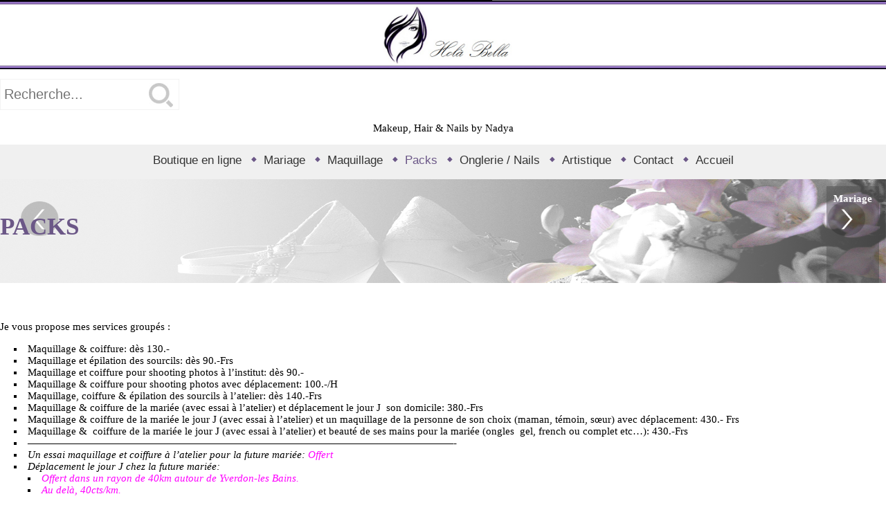

--- FILE ---
content_type: text/html; charset=UTF-8
request_url: https://www.holabella.ch/pack/
body_size: 11700
content:
<!DOCTYPE html>
<html lang="fr-FR"><head>

<meta charset="UTF-8" />
<meta name="viewport" content="width=device-width" />
<meta name="viewport" content="initial-scale=1.0" />
<meta name="HandheldFriendly" content="true"/>
<title>Packs | </title>
<link rel="profile" href="http://gmpg.org/xfn/11" />
<link rel="pingback" href="https://www.holabella.ch/xmlrpc.php" />
<meta name='robots' content='max-image-preview:large' />
<script type='text/javascript' src='https://www.holabella.ch/wp-includes/js/jquery/jquery.min.js?ver=3.5.1' id='jquery-core-js'></script>
<script type='text/javascript' src='https://www.holabella.ch/wp-includes/js/jquery/jquery-migrate.min.js?ver=3.3.2' id='jquery-migrate-js'></script>
<script type='text/javascript' id='thickbox-js-extra'>
/* <![CDATA[ */
var thickboxL10n = {"next":"Suiv.\u00a0>","prev":"<\u00a0Pr\u00e9c.","image":"Image","of":"sur","close":"Fermer","noiframes":"Cette fonctionnalit\u00e9 requiert des iframes. Les iframes sont d\u00e9sactiv\u00e9es sur votre navigateur, ou alors il ne les accepte pas.","loadingAnimation":"https:\/\/www.holabella.ch\/wp-includes\/js\/thickbox\/loadingAnimation.gif"};
/* ]]> */
</script>
<script type='text/javascript' src='https://www.holabella.ch/wp-includes/js/thickbox/thickbox.js?ver=3.1-20121105' id='thickbox-js'></script>
<link rel='dns-prefetch' href='//s.w.org' />
<link rel="alternate" type="application/rss+xml" title=" &raquo; Flux" href="https://www.holabella.ch/feed/" />
<link rel="alternate" type="application/rss+xml" title=" &raquo; Flux des commentaires" href="https://www.holabella.ch/comments/feed/" />
		<script type="text/javascript">
			window._wpemojiSettings = {"baseUrl":"https:\/\/s.w.org\/images\/core\/emoji\/13.0.1\/72x72\/","ext":".png","svgUrl":"https:\/\/s.w.org\/images\/core\/emoji\/13.0.1\/svg\/","svgExt":".svg","source":{"concatemoji":"https:\/\/www.holabella.ch\/wp-includes\/js\/wp-emoji-release.min.js?ver=5.7.14"}};
			!function(e,a,t){var n,r,o,i=a.createElement("canvas"),p=i.getContext&&i.getContext("2d");function s(e,t){var a=String.fromCharCode;p.clearRect(0,0,i.width,i.height),p.fillText(a.apply(this,e),0,0);e=i.toDataURL();return p.clearRect(0,0,i.width,i.height),p.fillText(a.apply(this,t),0,0),e===i.toDataURL()}function c(e){var t=a.createElement("script");t.src=e,t.defer=t.type="text/javascript",a.getElementsByTagName("head")[0].appendChild(t)}for(o=Array("flag","emoji"),t.supports={everything:!0,everythingExceptFlag:!0},r=0;r<o.length;r++)t.supports[o[r]]=function(e){if(!p||!p.fillText)return!1;switch(p.textBaseline="top",p.font="600 32px Arial",e){case"flag":return s([127987,65039,8205,9895,65039],[127987,65039,8203,9895,65039])?!1:!s([55356,56826,55356,56819],[55356,56826,8203,55356,56819])&&!s([55356,57332,56128,56423,56128,56418,56128,56421,56128,56430,56128,56423,56128,56447],[55356,57332,8203,56128,56423,8203,56128,56418,8203,56128,56421,8203,56128,56430,8203,56128,56423,8203,56128,56447]);case"emoji":return!s([55357,56424,8205,55356,57212],[55357,56424,8203,55356,57212])}return!1}(o[r]),t.supports.everything=t.supports.everything&&t.supports[o[r]],"flag"!==o[r]&&(t.supports.everythingExceptFlag=t.supports.everythingExceptFlag&&t.supports[o[r]]);t.supports.everythingExceptFlag=t.supports.everythingExceptFlag&&!t.supports.flag,t.DOMReady=!1,t.readyCallback=function(){t.DOMReady=!0},t.supports.everything||(n=function(){t.readyCallback()},a.addEventListener?(a.addEventListener("DOMContentLoaded",n,!1),e.addEventListener("load",n,!1)):(e.attachEvent("onload",n),a.attachEvent("onreadystatechange",function(){"complete"===a.readyState&&t.readyCallback()})),(n=t.source||{}).concatemoji?c(n.concatemoji):n.wpemoji&&n.twemoji&&(c(n.twemoji),c(n.wpemoji)))}(window,document,window._wpemojiSettings);
		</script>
		<style type="text/css">
img.wp-smiley,
img.emoji {
	display: inline !important;
	border: none !important;
	box-shadow: none !important;
	height: 1em !important;
	width: 1em !important;
	margin: 0 .07em !important;
	vertical-align: -0.1em !important;
	background: none !important;
	padding: 0 !important;
}
</style>
	<link rel='stylesheet' id='wp-block-library-css'  href='https://www.holabella.ch/wp-includes/css/dist/block-library/style.min.css?ver=5.7.14' type='text/css' media='all' />
<link rel='stylesheet' id='nivo_slider-css'  href='https://www.holabella.ch/wp-content/themes/wedding-style/slideshow/style.css?ver=5.7.14' type='text/css' media='all' />
<link rel='stylesheet' id='webdr-style-css'  href='https://www.holabella.ch/wp-content/themes/wedding-style/style.css?ver=2013-11-18' type='text/css' media='all' />
<link rel='stylesheet' id='dashicons-css'  href='https://www.holabella.ch/wp-includes/css/dashicons.min.css?ver=5.7.14' type='text/css' media='all' />
<link rel='stylesheet' id='thickbox-css'  href='https://www.holabella.ch/wp-includes/js/thickbox/thickbox.css?ver=5.7.14' type='text/css' media='all' />
<script type='text/javascript' src='https://www.holabella.ch/wp-content/themes/wedding-style/scripts/conect_js.js?ver=5.7.14' id='conect_js-js'></script>
<script type='text/javascript' src='https://www.holabella.ch/wp-content/themes/wedding-style/scripts/javascript.js?ver=5.7.14' id='custom_js-js'></script>
<script type='text/javascript' src='https://www.holabella.ch/wp-content/themes/wedding-style/scripts/responsive.js?ver=5.7.14' id='response-js'></script>
<script type='text/javascript' src='https://www.holabella.ch/wp-content/themes/wedding-style/scripts/jquery-hover-effect.js?ver=5.7.14' id='hover_effect-js'></script>
<link rel="https://api.w.org/" href="https://www.holabella.ch/wp-json/" /><link rel="alternate" type="application/json" href="https://www.holabella.ch/wp-json/wp/v2/pages/50" /><link rel="EditURI" type="application/rsd+xml" title="RSD" href="https://www.holabella.ch/xmlrpc.php?rsd" />
<link rel="wlwmanifest" type="application/wlwmanifest+xml" href="https://www.holabella.ch/wp-includes/wlwmanifest.xml" /> 
<meta name="generator" content="WordPress 5.7.14" />
<link rel="canonical" href="https://www.holabella.ch/pack/" />
<link rel='shortlink' href='https://www.holabella.ch/?p=50' />
<link rel="alternate" type="application/json+oembed" href="https://www.holabella.ch/wp-json/oembed/1.0/embed?url=https%3A%2F%2Fwww.holabella.ch%2Fpack%2F" />
<link rel="alternate" type="text/xml+oembed" href="https://www.holabella.ch/wp-json/oembed/1.0/embed?url=https%3A%2F%2Fwww.holabella.ch%2Fpack%2F&#038;format=xml" />
<script> var full_width_web_buisnes=0</script>

    <style type="text/css">
	    #top-nav-list a, .top-nav-list a{
			font-family: Segoe UI, Arial, Helvetica, sans-serif, sans !important;
		}
        h1, h2, h3, h4, h5, h6 {
            font-family: ;
            font-weight: ;
            letter-spacing: ;
            text-transform: ;
            font-variant: ;
            font-style: ;
        }

        .nav, .metabar, .subtext, .subhead, .widget-title, .reply a, .editpage, #page .wp-pagenavi, .post-edit-link, #wp-calendar caption, #wp-calendar thead th, .soapbox-links a, .fancybox, .standard-form .admin-links, .ftitle small {
            font-family: ;
            font-weight: ;
            letter-spacing: ;
            text-transform: ;
            font-variant: ;
            font-style: ;
        }

        body {
            font-family: ;
            font-weight: ;
            letter-spacing: ;
            text-transform: ;
            font-variant: ;
            font-style: ;
        }

        input, textarea, .read_more {
            font-family: ;
            font-weight: ;
            letter-spacing: ;
            text-transform: ;
            font-variant: ;
            font-style: ;
        }
		
		#site-description-p {
		    font-family: ;
            font-weight: ;
            letter-spacing: ;
            text-transform: ;
            font-variant: ;
            font-style: ;
		}

    </style>

<script>
	var skzbi_hasce="https://www.holabella.ch/wp-content/themes/wedding-style";
	$ = jQuery;
</script>
<style></style>	<script type="text/javascript">
	jQuery(document).ready(function(e) {
    		
       if(jQuery(".phone .top-nav-list .menu-item-822.has-sub").hasClass("current-menu-item")){
	        jQuery(".phone .top-nav-list .menu-item-822.has-sub > ul").css("display", "block");
			jQuery(".phone .top-nav-list .menu-item-822.has-sub > a").css("background", "  url(https://www.holabella.ch/wp-content/themes/wedding-style/images/arrow.menu.png) 100% 0% no-repeat !important");
		  }
		  if(jQuery(".phone .top-nav-list .menu-item-822.has-sub").hasClass("current-menu-parent")){
	        jQuery(".phone .top-nav-list .menu-item-822.has-sub > ul").css("display", "block");
			jQuery(".phone .top-nav-list .menu-item-822.has-sub > a").css("background", "url(https://www.holabella.ch/wp-content/themes/wedding-style/images/arrow.menu.png) 100% 0% no-repeat");
		  }
		  if(jQuery(".phone .top-nav-list .menu-item-822.has-sub").hasClass("current-page-parent")){
	        jQuery(".phone .top-nav-list .menu-item-822.has-sub > ul").css("display", "block");
			jQuery(".phone .top-nav-list .menu-item-822.has-sub > a").css("background", "url(https://www.holabella.ch/wp-content/themes/wedding-style/images/arrow.menu.png) 100% 0% no-repeat");
		  }
		  if(jQuery(".phone .top-nav-list .menu-item-822.has-sub").hasClass("current-menu-ancestor")){
	        jQuery(".phone .top-nav-list .menu-item-822.has-sub > ul").css("display", "block");
			jQuery(".phone .top-nav-list .menu-item-822.has-sub > a").css("background", "url(https://www.holabella.ch/wp-content/themes/wedding-style/images/arrow.menu.png)  100% 0% no-repeat");
		  }
		 

			
       if(jQuery(".phone .top-nav-list .menu-item-785.has-sub").hasClass("current-menu-item")){
	        jQuery(".phone .top-nav-list .menu-item-785.has-sub > ul").css("display", "block");
			jQuery(".phone .top-nav-list .menu-item-785.has-sub > a").css("background", "  url(https://www.holabella.ch/wp-content/themes/wedding-style/images/arrow.menu.png) 100% 0% no-repeat !important");
		  }
		  if(jQuery(".phone .top-nav-list .menu-item-785.has-sub").hasClass("current-menu-parent")){
	        jQuery(".phone .top-nav-list .menu-item-785.has-sub > ul").css("display", "block");
			jQuery(".phone .top-nav-list .menu-item-785.has-sub > a").css("background", "url(https://www.holabella.ch/wp-content/themes/wedding-style/images/arrow.menu.png) 100% 0% no-repeat");
		  }
		  if(jQuery(".phone .top-nav-list .menu-item-785.has-sub").hasClass("current-page-parent")){
	        jQuery(".phone .top-nav-list .menu-item-785.has-sub > ul").css("display", "block");
			jQuery(".phone .top-nav-list .menu-item-785.has-sub > a").css("background", "url(https://www.holabella.ch/wp-content/themes/wedding-style/images/arrow.menu.png) 100% 0% no-repeat");
		  }
		  if(jQuery(".phone .top-nav-list .menu-item-785.has-sub").hasClass("current-menu-ancestor")){
	        jQuery(".phone .top-nav-list .menu-item-785.has-sub > ul").css("display", "block");
			jQuery(".phone .top-nav-list .menu-item-785.has-sub > a").css("background", "url(https://www.holabella.ch/wp-content/themes/wedding-style/images/arrow.menu.png)  100% 0% no-repeat");
		  }
		 

			
       if(jQuery(".phone .top-nav-list .menu-item-790.has-sub").hasClass("current-menu-item")){
	        jQuery(".phone .top-nav-list .menu-item-790.has-sub > ul").css("display", "block");
			jQuery(".phone .top-nav-list .menu-item-790.has-sub > a").css("background", "  url(https://www.holabella.ch/wp-content/themes/wedding-style/images/arrow.menu.png) 100% 0% no-repeat !important");
		  }
		  if(jQuery(".phone .top-nav-list .menu-item-790.has-sub").hasClass("current-menu-parent")){
	        jQuery(".phone .top-nav-list .menu-item-790.has-sub > ul").css("display", "block");
			jQuery(".phone .top-nav-list .menu-item-790.has-sub > a").css("background", "url(https://www.holabella.ch/wp-content/themes/wedding-style/images/arrow.menu.png) 100% 0% no-repeat");
		  }
		  if(jQuery(".phone .top-nav-list .menu-item-790.has-sub").hasClass("current-page-parent")){
	        jQuery(".phone .top-nav-list .menu-item-790.has-sub > ul").css("display", "block");
			jQuery(".phone .top-nav-list .menu-item-790.has-sub > a").css("background", "url(https://www.holabella.ch/wp-content/themes/wedding-style/images/arrow.menu.png) 100% 0% no-repeat");
		  }
		  if(jQuery(".phone .top-nav-list .menu-item-790.has-sub").hasClass("current-menu-ancestor")){
	        jQuery(".phone .top-nav-list .menu-item-790.has-sub > ul").css("display", "block");
			jQuery(".phone .top-nav-list .menu-item-790.has-sub > a").css("background", "url(https://www.holabella.ch/wp-content/themes/wedding-style/images/arrow.menu.png)  100% 0% no-repeat");
		  }
		 

			
       if(jQuery(".phone .top-nav-list .menu-item-69.has-sub").hasClass("current-menu-item")){
	        jQuery(".phone .top-nav-list .menu-item-69.has-sub > ul").css("display", "block");
			jQuery(".phone .top-nav-list .menu-item-69.has-sub > a").css("background", "  url(https://www.holabella.ch/wp-content/themes/wedding-style/images/arrow.menu.png) 100% 0% no-repeat !important");
		  }
		  if(jQuery(".phone .top-nav-list .menu-item-69.has-sub").hasClass("current-menu-parent")){
	        jQuery(".phone .top-nav-list .menu-item-69.has-sub > ul").css("display", "block");
			jQuery(".phone .top-nav-list .menu-item-69.has-sub > a").css("background", "url(https://www.holabella.ch/wp-content/themes/wedding-style/images/arrow.menu.png) 100% 0% no-repeat");
		  }
		  if(jQuery(".phone .top-nav-list .menu-item-69.has-sub").hasClass("current-page-parent")){
	        jQuery(".phone .top-nav-list .menu-item-69.has-sub > ul").css("display", "block");
			jQuery(".phone .top-nav-list .menu-item-69.has-sub > a").css("background", "url(https://www.holabella.ch/wp-content/themes/wedding-style/images/arrow.menu.png) 100% 0% no-repeat");
		  }
		  if(jQuery(".phone .top-nav-list .menu-item-69.has-sub").hasClass("current-menu-ancestor")){
	        jQuery(".phone .top-nav-list .menu-item-69.has-sub > ul").css("display", "block");
			jQuery(".phone .top-nav-list .menu-item-69.has-sub > a").css("background", "url(https://www.holabella.ch/wp-content/themes/wedding-style/images/arrow.menu.png)  100% 0% no-repeat");
		  }
		 

			
       if(jQuery(".phone .top-nav-list .menu-item-92.has-sub").hasClass("current-menu-item")){
	        jQuery(".phone .top-nav-list .menu-item-92.has-sub > ul").css("display", "block");
			jQuery(".phone .top-nav-list .menu-item-92.has-sub > a").css("background", "  url(https://www.holabella.ch/wp-content/themes/wedding-style/images/arrow.menu.png) 100% 0% no-repeat !important");
		  }
		  if(jQuery(".phone .top-nav-list .menu-item-92.has-sub").hasClass("current-menu-parent")){
	        jQuery(".phone .top-nav-list .menu-item-92.has-sub > ul").css("display", "block");
			jQuery(".phone .top-nav-list .menu-item-92.has-sub > a").css("background", "url(https://www.holabella.ch/wp-content/themes/wedding-style/images/arrow.menu.png) 100% 0% no-repeat");
		  }
		  if(jQuery(".phone .top-nav-list .menu-item-92.has-sub").hasClass("current-page-parent")){
	        jQuery(".phone .top-nav-list .menu-item-92.has-sub > ul").css("display", "block");
			jQuery(".phone .top-nav-list .menu-item-92.has-sub > a").css("background", "url(https://www.holabella.ch/wp-content/themes/wedding-style/images/arrow.menu.png) 100% 0% no-repeat");
		  }
		  if(jQuery(".phone .top-nav-list .menu-item-92.has-sub").hasClass("current-menu-ancestor")){
	        jQuery(".phone .top-nav-list .menu-item-92.has-sub > ul").css("display", "block");
			jQuery(".phone .top-nav-list .menu-item-92.has-sub > a").css("background", "url(https://www.holabella.ch/wp-content/themes/wedding-style/images/arrow.menu.png)  100% 0% no-repeat");
		  }
		 

			
       if(jQuery(".phone .top-nav-list .menu-item-677.has-sub").hasClass("current-menu-item")){
	        jQuery(".phone .top-nav-list .menu-item-677.has-sub > ul").css("display", "block");
			jQuery(".phone .top-nav-list .menu-item-677.has-sub > a").css("background", "  url(https://www.holabella.ch/wp-content/themes/wedding-style/images/arrow.menu.png) 100% 0% no-repeat !important");
		  }
		  if(jQuery(".phone .top-nav-list .menu-item-677.has-sub").hasClass("current-menu-parent")){
	        jQuery(".phone .top-nav-list .menu-item-677.has-sub > ul").css("display", "block");
			jQuery(".phone .top-nav-list .menu-item-677.has-sub > a").css("background", "url(https://www.holabella.ch/wp-content/themes/wedding-style/images/arrow.menu.png) 100% 0% no-repeat");
		  }
		  if(jQuery(".phone .top-nav-list .menu-item-677.has-sub").hasClass("current-page-parent")){
	        jQuery(".phone .top-nav-list .menu-item-677.has-sub > ul").css("display", "block");
			jQuery(".phone .top-nav-list .menu-item-677.has-sub > a").css("background", "url(https://www.holabella.ch/wp-content/themes/wedding-style/images/arrow.menu.png) 100% 0% no-repeat");
		  }
		  if(jQuery(".phone .top-nav-list .menu-item-677.has-sub").hasClass("current-menu-ancestor")){
	        jQuery(".phone .top-nav-list .menu-item-677.has-sub > ul").css("display", "block");
			jQuery(".phone .top-nav-list .menu-item-677.has-sub > a").css("background", "url(https://www.holabella.ch/wp-content/themes/wedding-style/images/arrow.menu.png)  100% 0% no-repeat");
		  }
		 

			
       if(jQuery(".phone .top-nav-list .menu-item-76.has-sub").hasClass("current-menu-item")){
	        jQuery(".phone .top-nav-list .menu-item-76.has-sub > ul").css("display", "block");
			jQuery(".phone .top-nav-list .menu-item-76.has-sub > a").css("background", "  url(https://www.holabella.ch/wp-content/themes/wedding-style/images/arrow.menu.png) 100% 0% no-repeat !important");
		  }
		  if(jQuery(".phone .top-nav-list .menu-item-76.has-sub").hasClass("current-menu-parent")){
	        jQuery(".phone .top-nav-list .menu-item-76.has-sub > ul").css("display", "block");
			jQuery(".phone .top-nav-list .menu-item-76.has-sub > a").css("background", "url(https://www.holabella.ch/wp-content/themes/wedding-style/images/arrow.menu.png) 100% 0% no-repeat");
		  }
		  if(jQuery(".phone .top-nav-list .menu-item-76.has-sub").hasClass("current-page-parent")){
	        jQuery(".phone .top-nav-list .menu-item-76.has-sub > ul").css("display", "block");
			jQuery(".phone .top-nav-list .menu-item-76.has-sub > a").css("background", "url(https://www.holabella.ch/wp-content/themes/wedding-style/images/arrow.menu.png) 100% 0% no-repeat");
		  }
		  if(jQuery(".phone .top-nav-list .menu-item-76.has-sub").hasClass("current-menu-ancestor")){
	        jQuery(".phone .top-nav-list .menu-item-76.has-sub > ul").css("display", "block");
			jQuery(".phone .top-nav-list .menu-item-76.has-sub > a").css("background", "url(https://www.holabella.ch/wp-content/themes/wedding-style/images/arrow.menu.png)  100% 0% no-repeat");
		  }
		 

			
       if(jQuery(".phone .top-nav-list .menu-item-68.has-sub").hasClass("current-menu-item")){
	        jQuery(".phone .top-nav-list .menu-item-68.has-sub > ul").css("display", "block");
			jQuery(".phone .top-nav-list .menu-item-68.has-sub > a").css("background", "  url(https://www.holabella.ch/wp-content/themes/wedding-style/images/arrow.menu.png) 100% 0% no-repeat !important");
		  }
		  if(jQuery(".phone .top-nav-list .menu-item-68.has-sub").hasClass("current-menu-parent")){
	        jQuery(".phone .top-nav-list .menu-item-68.has-sub > ul").css("display", "block");
			jQuery(".phone .top-nav-list .menu-item-68.has-sub > a").css("background", "url(https://www.holabella.ch/wp-content/themes/wedding-style/images/arrow.menu.png) 100% 0% no-repeat");
		  }
		  if(jQuery(".phone .top-nav-list .menu-item-68.has-sub").hasClass("current-page-parent")){
	        jQuery(".phone .top-nav-list .menu-item-68.has-sub > ul").css("display", "block");
			jQuery(".phone .top-nav-list .menu-item-68.has-sub > a").css("background", "url(https://www.holabella.ch/wp-content/themes/wedding-style/images/arrow.menu.png) 100% 0% no-repeat");
		  }
		  if(jQuery(".phone .top-nav-list .menu-item-68.has-sub").hasClass("current-menu-ancestor")){
	        jQuery(".phone .top-nav-list .menu-item-68.has-sub > ul").css("display", "block");
			jQuery(".phone .top-nav-list .menu-item-68.has-sub > a").css("background", "url(https://www.holabella.ch/wp-content/themes/wedding-style/images/arrow.menu.png)  100% 0% no-repeat");
		  }
		 

			
       if(jQuery(".phone .top-nav-list .menu-item-367.has-sub").hasClass("current-menu-item")){
	        jQuery(".phone .top-nav-list .menu-item-367.has-sub > ul").css("display", "block");
			jQuery(".phone .top-nav-list .menu-item-367.has-sub > a").css("background", "  url(https://www.holabella.ch/wp-content/themes/wedding-style/images/arrow.menu.png) 100% 0% no-repeat !important");
		  }
		  if(jQuery(".phone .top-nav-list .menu-item-367.has-sub").hasClass("current-menu-parent")){
	        jQuery(".phone .top-nav-list .menu-item-367.has-sub > ul").css("display", "block");
			jQuery(".phone .top-nav-list .menu-item-367.has-sub > a").css("background", "url(https://www.holabella.ch/wp-content/themes/wedding-style/images/arrow.menu.png) 100% 0% no-repeat");
		  }
		  if(jQuery(".phone .top-nav-list .menu-item-367.has-sub").hasClass("current-page-parent")){
	        jQuery(".phone .top-nav-list .menu-item-367.has-sub > ul").css("display", "block");
			jQuery(".phone .top-nav-list .menu-item-367.has-sub > a").css("background", "url(https://www.holabella.ch/wp-content/themes/wedding-style/images/arrow.menu.png) 100% 0% no-repeat");
		  }
		  if(jQuery(".phone .top-nav-list .menu-item-367.has-sub").hasClass("current-menu-ancestor")){
	        jQuery(".phone .top-nav-list .menu-item-367.has-sub > ul").css("display", "block");
			jQuery(".phone .top-nav-list .menu-item-367.has-sub > a").css("background", "url(https://www.holabella.ch/wp-content/themes/wedding-style/images/arrow.menu.png)  100% 0% no-repeat");
		  }
		 

			
       if(jQuery(".phone .top-nav-list .menu-item-707.has-sub").hasClass("current-menu-item")){
	        jQuery(".phone .top-nav-list .menu-item-707.has-sub > ul").css("display", "block");
			jQuery(".phone .top-nav-list .menu-item-707.has-sub > a").css("background", "  url(https://www.holabella.ch/wp-content/themes/wedding-style/images/arrow.menu.png) 100% 0% no-repeat !important");
		  }
		  if(jQuery(".phone .top-nav-list .menu-item-707.has-sub").hasClass("current-menu-parent")){
	        jQuery(".phone .top-nav-list .menu-item-707.has-sub > ul").css("display", "block");
			jQuery(".phone .top-nav-list .menu-item-707.has-sub > a").css("background", "url(https://www.holabella.ch/wp-content/themes/wedding-style/images/arrow.menu.png) 100% 0% no-repeat");
		  }
		  if(jQuery(".phone .top-nav-list .menu-item-707.has-sub").hasClass("current-page-parent")){
	        jQuery(".phone .top-nav-list .menu-item-707.has-sub > ul").css("display", "block");
			jQuery(".phone .top-nav-list .menu-item-707.has-sub > a").css("background", "url(https://www.holabella.ch/wp-content/themes/wedding-style/images/arrow.menu.png) 100% 0% no-repeat");
		  }
		  if(jQuery(".phone .top-nav-list .menu-item-707.has-sub").hasClass("current-menu-ancestor")){
	        jQuery(".phone .top-nav-list .menu-item-707.has-sub > ul").css("display", "block");
			jQuery(".phone .top-nav-list .menu-item-707.has-sub > a").css("background", "url(https://www.holabella.ch/wp-content/themes/wedding-style/images/arrow.menu.png)  100% 0% no-repeat");
		  }
		 

			
       if(jQuery(".phone .top-nav-list .menu-item-72.has-sub").hasClass("current-menu-item")){
	        jQuery(".phone .top-nav-list .menu-item-72.has-sub > ul").css("display", "block");
			jQuery(".phone .top-nav-list .menu-item-72.has-sub > a").css("background", "  url(https://www.holabella.ch/wp-content/themes/wedding-style/images/arrow.menu.png) 100% 0% no-repeat !important");
		  }
		  if(jQuery(".phone .top-nav-list .menu-item-72.has-sub").hasClass("current-menu-parent")){
	        jQuery(".phone .top-nav-list .menu-item-72.has-sub > ul").css("display", "block");
			jQuery(".phone .top-nav-list .menu-item-72.has-sub > a").css("background", "url(https://www.holabella.ch/wp-content/themes/wedding-style/images/arrow.menu.png) 100% 0% no-repeat");
		  }
		  if(jQuery(".phone .top-nav-list .menu-item-72.has-sub").hasClass("current-page-parent")){
	        jQuery(".phone .top-nav-list .menu-item-72.has-sub > ul").css("display", "block");
			jQuery(".phone .top-nav-list .menu-item-72.has-sub > a").css("background", "url(https://www.holabella.ch/wp-content/themes/wedding-style/images/arrow.menu.png) 100% 0% no-repeat");
		  }
		  if(jQuery(".phone .top-nav-list .menu-item-72.has-sub").hasClass("current-menu-ancestor")){
	        jQuery(".phone .top-nav-list .menu-item-72.has-sub > ul").css("display", "block");
			jQuery(".phone .top-nav-list .menu-item-72.has-sub > a").css("background", "url(https://www.holabella.ch/wp-content/themes/wedding-style/images/arrow.menu.png)  100% 0% no-repeat");
		  }
		 

			
       if(jQuery(".phone .top-nav-list .menu-item-78.has-sub").hasClass("current-menu-item")){
	        jQuery(".phone .top-nav-list .menu-item-78.has-sub > ul").css("display", "block");
			jQuery(".phone .top-nav-list .menu-item-78.has-sub > a").css("background", "  url(https://www.holabella.ch/wp-content/themes/wedding-style/images/arrow.menu.png) 100% 0% no-repeat !important");
		  }
		  if(jQuery(".phone .top-nav-list .menu-item-78.has-sub").hasClass("current-menu-parent")){
	        jQuery(".phone .top-nav-list .menu-item-78.has-sub > ul").css("display", "block");
			jQuery(".phone .top-nav-list .menu-item-78.has-sub > a").css("background", "url(https://www.holabella.ch/wp-content/themes/wedding-style/images/arrow.menu.png) 100% 0% no-repeat");
		  }
		  if(jQuery(".phone .top-nav-list .menu-item-78.has-sub").hasClass("current-page-parent")){
	        jQuery(".phone .top-nav-list .menu-item-78.has-sub > ul").css("display", "block");
			jQuery(".phone .top-nav-list .menu-item-78.has-sub > a").css("background", "url(https://www.holabella.ch/wp-content/themes/wedding-style/images/arrow.menu.png) 100% 0% no-repeat");
		  }
		  if(jQuery(".phone .top-nav-list .menu-item-78.has-sub").hasClass("current-menu-ancestor")){
	        jQuery(".phone .top-nav-list .menu-item-78.has-sub > ul").css("display", "block");
			jQuery(".phone .top-nav-list .menu-item-78.has-sub > a").css("background", "url(https://www.holabella.ch/wp-content/themes/wedding-style/images/arrow.menu.png)  100% 0% no-repeat");
		  }
		 

			
       if(jQuery(".phone .top-nav-list .menu-item-77.has-sub").hasClass("current-menu-item")){
	        jQuery(".phone .top-nav-list .menu-item-77.has-sub > ul").css("display", "block");
			jQuery(".phone .top-nav-list .menu-item-77.has-sub > a").css("background", "  url(https://www.holabella.ch/wp-content/themes/wedding-style/images/arrow.menu.png) 100% 0% no-repeat !important");
		  }
		  if(jQuery(".phone .top-nav-list .menu-item-77.has-sub").hasClass("current-menu-parent")){
	        jQuery(".phone .top-nav-list .menu-item-77.has-sub > ul").css("display", "block");
			jQuery(".phone .top-nav-list .menu-item-77.has-sub > a").css("background", "url(https://www.holabella.ch/wp-content/themes/wedding-style/images/arrow.menu.png) 100% 0% no-repeat");
		  }
		  if(jQuery(".phone .top-nav-list .menu-item-77.has-sub").hasClass("current-page-parent")){
	        jQuery(".phone .top-nav-list .menu-item-77.has-sub > ul").css("display", "block");
			jQuery(".phone .top-nav-list .menu-item-77.has-sub > a").css("background", "url(https://www.holabella.ch/wp-content/themes/wedding-style/images/arrow.menu.png) 100% 0% no-repeat");
		  }
		  if(jQuery(".phone .top-nav-list .menu-item-77.has-sub").hasClass("current-menu-ancestor")){
	        jQuery(".phone .top-nav-list .menu-item-77.has-sub > ul").css("display", "block");
			jQuery(".phone .top-nav-list .menu-item-77.has-sub > a").css("background", "url(https://www.holabella.ch/wp-content/themes/wedding-style/images/arrow.menu.png)  100% 0% no-repeat");
		  }
		 

			
       if(jQuery(".phone .top-nav-list .menu-item-74.has-sub").hasClass("current-menu-item")){
	        jQuery(".phone .top-nav-list .menu-item-74.has-sub > ul").css("display", "block");
			jQuery(".phone .top-nav-list .menu-item-74.has-sub > a").css("background", "  url(https://www.holabella.ch/wp-content/themes/wedding-style/images/arrow.menu.png) 100% 0% no-repeat !important");
		  }
		  if(jQuery(".phone .top-nav-list .menu-item-74.has-sub").hasClass("current-menu-parent")){
	        jQuery(".phone .top-nav-list .menu-item-74.has-sub > ul").css("display", "block");
			jQuery(".phone .top-nav-list .menu-item-74.has-sub > a").css("background", "url(https://www.holabella.ch/wp-content/themes/wedding-style/images/arrow.menu.png) 100% 0% no-repeat");
		  }
		  if(jQuery(".phone .top-nav-list .menu-item-74.has-sub").hasClass("current-page-parent")){
	        jQuery(".phone .top-nav-list .menu-item-74.has-sub > ul").css("display", "block");
			jQuery(".phone .top-nav-list .menu-item-74.has-sub > a").css("background", "url(https://www.holabella.ch/wp-content/themes/wedding-style/images/arrow.menu.png) 100% 0% no-repeat");
		  }
		  if(jQuery(".phone .top-nav-list .menu-item-74.has-sub").hasClass("current-menu-ancestor")){
	        jQuery(".phone .top-nav-list .menu-item-74.has-sub > ul").css("display", "block");
			jQuery(".phone .top-nav-list .menu-item-74.has-sub > a").css("background", "url(https://www.holabella.ch/wp-content/themes/wedding-style/images/arrow.menu.png)  100% 0% no-repeat");
		  }
		 

			
       if(jQuery(".phone .top-nav-list .menu-item-560.has-sub").hasClass("current-menu-item")){
	        jQuery(".phone .top-nav-list .menu-item-560.has-sub > ul").css("display", "block");
			jQuery(".phone .top-nav-list .menu-item-560.has-sub > a").css("background", "  url(https://www.holabella.ch/wp-content/themes/wedding-style/images/arrow.menu.png) 100% 0% no-repeat !important");
		  }
		  if(jQuery(".phone .top-nav-list .menu-item-560.has-sub").hasClass("current-menu-parent")){
	        jQuery(".phone .top-nav-list .menu-item-560.has-sub > ul").css("display", "block");
			jQuery(".phone .top-nav-list .menu-item-560.has-sub > a").css("background", "url(https://www.holabella.ch/wp-content/themes/wedding-style/images/arrow.menu.png) 100% 0% no-repeat");
		  }
		  if(jQuery(".phone .top-nav-list .menu-item-560.has-sub").hasClass("current-page-parent")){
	        jQuery(".phone .top-nav-list .menu-item-560.has-sub > ul").css("display", "block");
			jQuery(".phone .top-nav-list .menu-item-560.has-sub > a").css("background", "url(https://www.holabella.ch/wp-content/themes/wedding-style/images/arrow.menu.png) 100% 0% no-repeat");
		  }
		  if(jQuery(".phone .top-nav-list .menu-item-560.has-sub").hasClass("current-menu-ancestor")){
	        jQuery(".phone .top-nav-list .menu-item-560.has-sub > ul").css("display", "block");
			jQuery(".phone .top-nav-list .menu-item-560.has-sub > a").css("background", "url(https://www.holabella.ch/wp-content/themes/wedding-style/images/arrow.menu.png)  100% 0% no-repeat");
		  }
		 

		},1500);
	</script>
	
<script type="text/javascript" src="https://www.holabella.ch/wp-content/plugins/si-captcha-for-wordpress/captcha/si_captcha.js?ver=1768884694"></script>
<!-- begin SI CAPTCHA Anti-Spam - login/register form style -->
<style type="text/css">
.si_captcha_small { width:175px; height:45px; padding-top:10px; padding-bottom:10px; }
.si_captcha_large { width:250px; height:60px; padding-top:10px; padding-bottom:10px; }
img#si_image_com { border-style:none; margin:0; padding-right:5px; float:left; }
img#si_image_reg { border-style:none; margin:0; padding-right:5px; float:left; }
img#si_image_log { border-style:none; margin:0; padding-right:5px; float:left; }
img#si_image_side_login { border-style:none; margin:0; padding-right:5px; float:left; }
img#si_image_checkout { border-style:none; margin:0; padding-right:5px; float:left; }
img#si_image_jetpack { border-style:none; margin:0; padding-right:5px; float:left; }
img#si_image_bbpress_topic { border-style:none; margin:0; padding-right:5px; float:left; }
.si_captcha_refresh { border-style:none; margin:0; vertical-align:bottom; }
div#si_captcha_input { display:block; padding-top:15px; padding-bottom:5px; }
label#si_captcha_code_label { margin:0; }
input#si_captcha_code_input { width:65px; }
p#si_captcha_code_p { clear: left; padding-top:10px; }
.si-captcha-jetpack-error { color:#DC3232; }
</style>
<!-- end SI CAPTCHA Anti-Spam - login/register form style -->
	<style type="text/css">
		.site-title {
			background: url(https://www.holabella.ch/wp-content/uploads/2016/05/Big_banner-image_extra_small_large.jpg) no-repeat scroll top;
		}
		</style>
	
	<link rel="icon" href="https://www.holabella.ch/wp-content/uploads/2016/03/cropped-banner-image_extra_small-6-32x32.jpg" sizes="32x32" />
<link rel="icon" href="https://www.holabella.ch/wp-content/uploads/2016/03/cropped-banner-image_extra_small-6-192x192.jpg" sizes="192x192" />
<link rel="apple-touch-icon" href="https://www.holabella.ch/wp-content/uploads/2016/03/cropped-banner-image_extra_small-6-180x180.jpg" />
<meta name="msapplication-TileImage" content="https://www.holabella.ch/wp-content/uploads/2016/03/cropped-banner-image_extra_small-6-270x270.jpg" />
</head>
<body class="page-template-default page page-id-50" >

 
<div id="wrapper">
	<header>
	     				<a class="custom-header-a" href="https://www.holabella.ch/">
					<img src="https://www.holabella.ch/wp-content/uploads/2016/05/Big_banner-image_extra_small_large.jpg" class="custom-header">	
				</a>
					<div id="header">
				<div id="header-top">
					<div class="container">
						<div id="search-block">
							<form class="ast-search" role="search"  method="get" action="https://www.holabella.ch/">
		<input id="search" name="s" placeholder="Recherche..." value=""/>
		<input type="submit" value="" id="search-submit" />
</form>						</div>
					</div>
				</div>
			   <div id="header-middle-block">
					<div class="container">
					     	<div id="header-middle">
		<a class="hedar-a-element" href="https://www.holabella.ch/" rel="home">
			<div id="logo_element">
				 
					<h1 id="site-title">
						<span>
							<a class="site-title-a" href="https://www.holabella.ch/" title="" rel="home">
															</a>
						</span>
					</h1>
							</div>
		</a>
				<div class="clear"></div>
	</div>
						</div>
					<div id="description">
						<p id="site-description-p">Makeup, Hair &amp; Nails by Nadya</p>
					</div>
              </div>
				<div class="phone-menu-block">
					<nav id="top-nav">
					   <div class="container">
					    <ul id="top-nav-list" class=" top-nav-list"><li id="menu-item-822" class="menu-item menu-item-type-post_type menu-item-object-page menu-item-has-children haschild menu-item-822"><a href="https://www.holabella.ch/boutique-en-ligne/">Boutique en ligne</a>
<ul class="sub-menu">
	<li id="menu-item-785" class="menu-item menu-item-type-post_type menu-item-object-page menu-item-785"><a href="https://www.holabella.ch/bons-cadeaux/">Bons cadeaux</a></li>
	<li id="menu-item-790" class="menu-item menu-item-type-post_type menu-item-object-page menu-item-790"><a href="https://www.holabella.ch/cremes/">Crèmes</a></li>
</ul>
</li>
<li id="menu-item-69" class="menu-item menu-item-type-post_type menu-item-object-page menu-item-has-children haschild menu-item-69"><a href="https://www.holabella.ch/mariage/">Mariage</a>
<ul class="sub-menu">
	<li id="menu-item-92" class="menu-item menu-item-type-post_type menu-item-object-page menu-item-92"><a href="https://www.holabella.ch/special/enterrement-vie-de-jeune-fille/">Enterrement vie de jeune fille</a></li>
	<li id="menu-item-677" class="menu-item menu-item-type-post_type menu-item-object-page menu-item-677"><a href="https://www.holabella.ch/mariage/galeriewedding/">Galerie Wedding</a></li>
</ul>
</li>
<li id="menu-item-76" class="menu-item menu-item-type-post_type menu-item-object-page menu-item-76"><a href="https://www.holabella.ch/maquillage-2/">Maquillage</a></li>
<li id="menu-item-68" class="menu-item menu-item-type-post_type menu-item-object-page current-menu-item page_item page-item-50 current_page_item menu-item-68 active "><a href="https://www.holabella.ch/pack/" aria-current="page">Packs</a></li>
<li id="menu-item-367" class="menu-item menu-item-type-post_type menu-item-object-page menu-item-has-children haschild menu-item-367"><a href="https://www.holabella.ch/nails/">Onglerie / Nails</a>
<ul class="sub-menu">
	<li id="menu-item-707" class="menu-item menu-item-type-post_type menu-item-object-page menu-item-707"><a href="https://www.holabella.ch/nails-venir-comme-modele/">Venir comme modèle ?</a></li>
</ul>
</li>
<li id="menu-item-72" class="menu-item menu-item-type-post_type menu-item-object-page menu-item-has-children haschild menu-item-72"><a href="https://www.holabella.ch/special/">Artistique</a>
<ul class="sub-menu">
	<li id="menu-item-78" class="menu-item menu-item-type-post_type menu-item-object-page menu-item-78"><a href="https://www.holabella.ch/maquillage-2/grimages/">Grimages</a></li>
	<li id="menu-item-77" class="menu-item menu-item-type-post_type menu-item-object-page menu-item-77"><a href="https://www.holabella.ch/maquillage-2/tatoo/">Tatoo</a></li>
</ul>
</li>
<li id="menu-item-74" class="menu-item menu-item-type-post_type menu-item-object-page menu-item-74"><a href="https://www.holabella.ch/contact/">Contact</a></li>
<li id="menu-item-560" class="last menu-item menu-item-type-post_type menu-item-object-page menu-item-home menu-item-560"><a href="https://www.holabella.ch/">Accueil</a></li>
</ul>					   </div> 
				  </nav>
			 </div>
		  </div> 
  </header>	
		<script>
		var data = [];      
		data["0"]=[];data["1"]=[];data["0"]["id"]="0";data["0"]["image_url"]="http://www.holabella.ch/wp-content/themes/wedding-style/images/slider_1.jpg";data["1"]["id"]="1";data["1"]["image_url"]="http://www.holabella.ch/wp-content/uploads/2016/05/slider_5-1.jpg";data["0"]["description"]="Mariage";data["1"]["description"]="Maquillage";data["0"]["alt"]="";data["1"]["alt"]="";		</script>

				<style>
		.bwg_slideshow_image_wrap {
			height:400px;
			width:100% !important;
		}

		.bwg_slideshow_title_span {
			text-align: right;
			vertical-align: top;
		}
		.bwg_slideshow_description_span {
			text-align: right;
			vertical-align: bottom;
		}
		</style>

		<!--SLIDESHOW START-->
		<div id="slideshow">
			<div class="wdcontainer">
				<div class="slider_contener_for_exklusive">
					<div class="bwg_slideshow_image_wrap" id="bwg_slideshow_image_wrap_id">
												<!--################# DOTS ################# -->

						<a id="spider_slideshow_left" onclick="javascript:bwg_change_image(parseInt(jQuery('#bwg_current_image_key').val()), (parseInt(jQuery('#bwg_current_image_key').val()) - iterator()) >= 0 ? (parseInt(jQuery('#bwg_current_image_key').val()) - iterator()) % data.length : data.length - 1, data);"><span id="spider_slideshow_left-ico"><span><i class="bwg_slideshow_prev_btn fa "></i></span></span></a>
						<a id="spider_slideshow_right" onclick="javascript:bwg_change_image(parseInt(jQuery('#bwg_current_image_key').val()), (parseInt(jQuery('#bwg_current_image_key').val()) + iterator()) % data.length, data);"><span id="spider_slideshow_right-ico"><span><i class="bwg_slideshow_next_btn fa "></i></span></span></a>

						<!--################ IMAGES ################## -->
						<div id="bwg_slideshow_image_container"  width="100%" class="bwg_slideshow_image_container">        
							<div class="bwg_slide_container" width="100%">
								<div class="bwg_slide_bg">
									<div class="bwg_slider">
																						<span class="bwg_slideshow_image_span" id="image_id_0">
													<span class="bwg_slideshow_image_span1">
														<span class="bwg_slideshow_image_span2">
															<a href="" >
																<img id="bwg_slideshow_image" class="bwg_slideshow_image" src="http://www.holabella.ch/wp-content/themes/wedding-style/images/slider_1.jpg" image_id="0" />
															</a>
														</span>
													</span>
												</span>
												<input type="hidden" id="bwg_current_image_key" value="0" />
																							<span class="bwg_slideshow_image_second_span" id="image_id_1">
												<span class="bwg_slideshow_image_span1">
													<span class="bwg_slideshow_image_span2">
														<a href="" >
															<img id="bwg_slideshow_image_second" class="bwg_slideshow_image" src="http://www.holabella.ch/wp-content/uploads/2016/05/slider_5-1.jpg" />
														</a>
													</span>
												</span>
											</span>
																				</div>
								</div>
							</div>
													</div>

						<!--################ TITLE ################## -->
						<div class="bwg_slideshow_image_container" style="position: absolute;">
							<div class="bwg_slideshow_title_container">
								<div style="display:table; margin:0 auto;">
									<span class="bwg_slideshow_title_span">
										<div class="bwg_slideshow_title_text" >
																					</div>
									</span>
								</div>
							</div>
						</div>

						<!--################ DESCRIPTION ################## -->
						<div class="bwg_slideshow_image_container" style="position: absolute;">
							<div class="bwg_slideshow_title_container">
								<div style="display:table; margin:0 auto;">
									<span class="bwg_slideshow_description_span">
										<div class="bwg_slideshow_description_text">
											Mariage        
										</div>
									</span>
								</div>
							</div>
						</div>
					</div>
				</div>
			</div>
		</div>
					<style>
			.wd_bwg_slideshow_image {
			width: 100% !important;
			max-height: 100% !important;
			height: auto !important;
			}
			</style>
			<script type="text/javascript">
	var bwg_transition_duration = 500;
	// For browsers that does not support transitions.
	function bwg_fallback(current_image_class, next_image_class, direction) {
		bwg_none(current_image_class, next_image_class, direction);
		
	}
	
	function bwg_none(current_image_class, next_image_class, direction) {
	
		if (bwg_testBrowser_cssTransitions()) {
		  jQuery(next_image_class).css('transition', 'opacity ' + bwg_transition_duration + 'ms linear');
		  jQuery(current_image_class).css({'opacity' : 0, 'z-index': 1});
		  jQuery(next_image_class).css({'opacity' : 1, 'z-index' : 2});
		}
		else {
		  jQuery(current_image_class).animate({'opacity' : 0, 'z-index' : 1}, bwg_transition_duration);
		  jQuery(next_image_class).animate({
			  'opacity' : 1,
			  'z-index': 2
			});
		  // For IE.
		  jQuery(current_image_class).fadeTo(bwg_transition_duration, 0);
		  jQuery(next_image_class).fadeTo(bwg_transition_duration, 1);
		}
	}
	
  var bwg_trans_in_progress = false;
     
      var bwg_playInterval;
      // Stop autoplay.
      clearInterval(bwg_playInterval);
	  
      var bwg_current_key = 0;
      var bwg_current_filmstrip_pos = 0;
      // Set filmstrip initial position.
      function bwg_set_filmstrip_pos(filmStripWidth) {
        var selectedImagePos = -bwg_current_filmstrip_pos - (jQuery(".bwg_slideshow_filmstrip_thumbnail").width() + 2) / 2;
        var imagesContainerLeft = Math.min(0, Math.max(filmStripWidth - jQuery(".bwg_slideshow_filmstrip_thumbnails").width(), selectedImagePos + filmStripWidth / 2));
        jQuery(".bwg_slideshow_filmstrip_thumbnails").animate({
            left: imagesContainerLeft
          }, {
            duration: 500,
            complete: function () { bwg_filmstrip_arrows(); }
          });
      }
      function bwg_move_filmstrip() {
        var image_left = jQuery(".bwg_slideshow_thumb_active").position().left;
        var image_right = jQuery(".bwg_slideshow_thumb_active").position().left + jQuery(".bwg_slideshow_thumb_active").outerWidth(true);
        var bwg_filmstrip_width = jQuery(".bwg_slideshow_filmstrip").outerWidth(true);
        var long_filmstrip_cont_left = jQuery(".bwg_slideshow_filmstrip_thumbnails").position().left;
        var long_filmstrip_cont_right = Math.abs(jQuery(".bwg_slideshow_filmstrip_thumbnails").position().left) + bwg_filmstrip_width;
        if (image_left < Math.abs(long_filmstrip_cont_left)) {
          jQuery(".bwg_slideshow_filmstrip_thumbnails").animate({
            left: -image_left
          }, {
            duration: 500,
            complete: function () { bwg_filmstrip_arrows(); }
          });
        }
        else if (image_right > long_filmstrip_cont_right) {
          jQuery(".bwg_slideshow_filmstrip_thumbnails").animate({
            left: -(image_right - bwg_filmstrip_width)
          }, {
            duration: 500,
            complete: function () { bwg_filmstrip_arrows(); }
          });
        }
      }
      // Show/hide filmstrip arrows.
      function bwg_filmstrip_arrows() {
        if (jQuery(".bwg_slideshow_filmstrip_thumbnails").width() < jQuery(".bwg_slideshow_filmstrip").width()) {
          jQuery(".bwg_slideshow_filmstrip_left").hide();
          jQuery(".bwg_slideshow_filmstrip_right").hide();
        }
        else {
          jQuery(".bwg_slideshow_filmstrip_left").show();
          jQuery(".bwg_slideshow_filmstrip_right").show();
        }
      }

      function bwg_testBrowser_cssTransitions() {
        return bwg_testDom('Transition');
      }
      function bwg_testBrowser_cssTransforms3d() {
        return bwg_testDom('Perspective');
      }
      function bwg_testDom(prop) {
        // Browser vendor CSS prefixes.
        var browserVendors = ['', '-webkit-', '-moz-', '-ms-', '-o-', '-khtml-'];
        // Browser vendor DOM prefixes.
        var domPrefixes = ['', 'Webkit', 'Moz', 'ms', 'O', 'Khtml'];
        var i = domPrefixes.length;
        while (i--) {
          if (typeof document.body.style[domPrefixes[i] + prop] !== 'undefined') {
            return true;
          }
        }
        return false;
      }
      function bwg_cube(tz, ntx, nty, nrx, nry, wrx, wry, current_image_class, next_image_class, direction) {
		// If browser does not support 3d transforms/CSS transitions.
        if (!bwg_testBrowser_cssTransitions()) {
          return bwg_fallback(current_image_class, next_image_class, direction);
        }
        if (!bwg_testBrowser_cssTransforms3d()) {
          return bwg_fallback3d(current_image_class, next_image_class, direction);
        }
        bwg_trans_in_progress = true;
        jQuery(".bwg_slide_bg").css('perspective', 1000);
        jQuery(current_image_class).css({
          transform : 'translateZ(' + tz + 'px)',
          backfaceVisibility : 'hidden'
        });
        jQuery(next_image_class).css({
          opacity : 1,
          backfaceVisibility : 'hidden',
          transform : 'translateY(' + nty + 'px) translateX(' + ntx + 'px) rotateY('+ nry +'deg) rotateX('+ nrx +'deg)'
        });
        jQuery(".bwg_slider").css({
          transform: 'translateZ(-' + tz + 'px)',
          transformStyle: 'preserve-3d'
        });
        // Execution steps.
        setTimeout(function () {
          jQuery(".bwg_slider").css({
            transition: 'all ' + bwg_transition_duration + 'ms ease-in-out',
            transform: 'translateZ(-' + tz + 'px) rotateX('+ wrx +'deg) rotateY('+ wry +'deg)'
          });
        }, 20);
        // After transition.
        jQuery(".bwg_slider").one('webkitTransitionEnd transitionend otransitionend oTransitionEnd mstransitionend', jQuery.proxy(bwg_after_trans));
        function bwg_after_trans() {
          jQuery(current_image_class).removeAttr('style');
          jQuery(next_image_class).removeAttr('style');
          jQuery(".bwg_slider").removeAttr('style');
          jQuery(current_image_class).css({'opacity' : 0, 'z-index': 1});
          jQuery(next_image_class).css({'opacity' : 1, 'z-index' : 2});
          bwg_trans_in_progress = false;
        }
      }
      function bwg_cubeH(current_image_class, next_image_class, direction) {
        // Set to half of image width.
        var dimension = jQuery(current_image_class).width() / 2;
        if (direction == 'right') {
          bwg_cube(dimension, dimension, 0, 0, 90, 0, -90, current_image_class, next_image_class, direction);
        }
        else if (direction == 'left') {
          bwg_cube(dimension, -dimension, 0, 0, -90, 0, 90, current_image_class, next_image_class, direction);
        }
      }
      function bwg_cubeV(current_image_class, next_image_class, direction) {
        // Set to half of image height.
        var dimension = jQuery(current_image_class).height() / 2;
        // If next slide.
        if (direction == 'right') {
          bwg_cube(dimension, 0, -dimension, 90, 0, -90, 0, current_image_class, next_image_class, direction);
        }
        else if (direction == 'left') {
          bwg_cube(dimension, 0, dimension, -90, 0, 90, 0, current_image_class, next_image_class, direction);
        }
      }
      // For browsers that does not support transitions.
      function bwg_fallback(current_image_class, next_image_class, direction) {
	  
        bwg_(current_image_class, next_image_class, direction);
      }
      // For browsers that support transitions, but not 3d transforms (only used if primary transition makes use of 3d-transforms).
      function bwg_fallback3d(current_image_class, next_image_class, direction) {
        bwg_sliceV(current_image_class, next_image_class, direction);
      }
      function bwg_none(current_image_class, next_image_class, direction) {
        jQuery(current_image_class).css({'opacity' : 0, 'z-index': 1});
        jQuery(next_image_class).css({'opacity' : 1, 'z-index' : 2});
      }
      function bwg_(current_image_class, next_image_class, direction) {
		
        if (bwg_testBrowser_cssTransitions()) {
          jQuery(next_image_class).css('transition', 'opacity ' + bwg_transition_duration + 'ms linear');
          jQuery(current_image_class).css({'opacity' : 0, 'z-index': 1});
          jQuery(next_image_class).css({'opacity' : 1, 'z-index' : 2});
        }
        else {
          jQuery(current_image_class).animate({'opacity' : 0, 'z-index' : 1}, bwg_transition_duration);
          jQuery(next_image_class).animate({
              'opacity' : 1,
              'z-index': 2
            });
          // For IE.
          jQuery(current_image_class).fadeTo(bwg_transition_duration, 0);
          jQuery(next_image_class).fadeTo(bwg_transition_duration, 1);
        }
      }
      function bwg_grid(cols, rows, ro, tx, ty, sc, op, current_image_class, next_image_class, direction) {
        // If browser does not support CSS transitions.
        if (!bwg_testBrowser_cssTransitions()) {
          return bwg_fallback(current_image_class, next_image_class, direction);
        }
        bwg_trans_in_progress = true;
        // The time (in ms) added to/subtracted from the delay total for each new gridlet.
        var count = (bwg_transition_duration) / (cols + rows);
        // Gridlet creator (divisions of the image grid, positioned with background-images to replicate the look of an entire slide image when assembled)
        function bwg_gridlet(width, height, top, img_top, left, img_left, src, imgWidth, imgHeight, c, r) {
          var delay = (c + r) * count;
          // Return a gridlet elem with styles for specific transition.
          return jQuery('<div class="bwg_gridlet" />').css({
            width : width,
            height : height,
            top : top,
            left : left,
            backgroundImage : 'url("' + src + '")',
            backgroundColor: jQuery(".bwg_slideshow_image_wrap").css("background-color"),
            /*backgroundColor: rgba(0, 0, 0, 0),*/
            backgroundRepeat: 'no-repeat',
            backgroundPosition : img_left + 'px ' + img_top + 'px',
            backgroundSize : imgWidth + 'px ' + imgHeight + 'px',
            transition : 'all ' + bwg_transition_duration + 'ms ease-in-out ' + delay + 'ms',
            transform : 'none'
          });
        }
        // Get the current slide's image.
        var cur_img = jQuery(current_image_class).find('img');
        // Create a grid to hold the gridlets.
        var grid = jQuery('<div />').addClass('bwg_grid');
        // Prepend the grid to the next slide (i.e. so it's above the slide image).
        jQuery(current_image_class).prepend(grid);
        // vars to calculate positioning/size of gridlets
        var cont = jQuery(".bwg_slide_bg");
        var imgWidth = cur_img.width();
        var imgHeight = cur_img.height();
        var contWidth = cont.width(),
            contHeight = cont.height(),
            imgSrc = cur_img.attr('src'),//.replace('/thumb', ''),
            colWidth = Math.floor(contWidth / cols),
            rowHeight = Math.floor(contHeight / rows),
            colRemainder = contWidth - (cols * colWidth),
            colAdd = Math.ceil(colRemainder / cols),
            rowRemainder = contHeight - (rows * rowHeight),
            rowAdd = Math.ceil(rowRemainder / rows),
            leftDist = 0,
            img_leftDist = (jQuery(".bwg_slide_bg").width() - cur_img.width()) / 2;
        // tx/ty args can be passed as 'auto'/'min-auto' (meaning use slide width/height or negative slide width/height).
        tx = tx === 'auto' ? contWidth : tx;
        tx = tx === 'min-auto' ? - contWidth : tx;
        ty = ty === 'auto' ? contHeight : ty;
        ty = ty === 'min-auto' ? - contHeight : ty;
        // Loop through cols
        for (var i = 0; i < cols; i++) {
          var topDist = 0,
              img_topDst = (jQuery(".bwg_slide_bg").height() - cur_img.height()) / 2,
              newColWidth = colWidth;
          // If imgWidth (px) does not divide cleanly into the specified number of cols, adjust individual col widths to create correct total.
          if (colRemainder > 0) {
            var add = colRemainder >= colAdd ? colAdd : colRemainder;
            newColWidth += add;
            colRemainder -= add;
          }
          // Nested loop to create row gridlets for each col.
          for (var j = 0; j < rows; j++)  {
            var newRowHeight = rowHeight,
                newRowRemainder = rowRemainder;
            // If contHeight (px) does not divide cleanly into the specified number of rows, adjust individual row heights to create correct total.
            if (newRowRemainder > 0) {
              add = newRowRemainder >= rowAdd ? rowAdd : rowRemainder;
              newRowHeight += add;
              newRowRemainder -= add;
            }
            // Create & append gridlet to grid.
            grid.append(bwg_gridlet(newColWidth, newRowHeight, topDist, img_topDst, leftDist, img_leftDist, imgSrc, imgWidth, imgHeight, i, j));
            topDist += newRowHeight;
            img_topDst -= newRowHeight;
          }
          img_leftDist -= newColWidth;
          leftDist += newColWidth;
        }
        // Set event listener on last gridlet to finish transitioning.
        var last_gridlet = grid.children().last();
        // Show grid & hide the image it replaces.
        grid.show();
        cur_img.css('opacity', 0);
        // Add identifying classes to corner gridlets (useful if applying border radius).
        grid.children().first().addClass('rs-top-left');
        grid.children().last().addClass('rs-bottom-right');
        grid.children().eq(rows - 1).addClass('rs-bottom-left');
        grid.children().eq(- rows).addClass('rs-top-right');
        // Execution steps.
        setTimeout(function () {
          grid.children().css({
            opacity: op,
            transform: 'rotate('+ ro +'deg) translateX('+ tx +'px) translateY('+ ty +'px) scale('+ sc +')'
          });
        }, 1);
        jQuery(next_image_class).css('opacity', 1);
        // After transition.
        jQuery(last_gridlet).one('webkitTransitionEnd transitionend otransitionend oTransitionEnd mstransitionend', jQuery.proxy(bwg_after_trans));
        function bwg_after_trans() {
          jQuery(current_image_class).css({'opacity' : 0, 'z-index': 1});
          jQuery(next_image_class).css({'opacity' : 1, 'z-index' : 2});
          cur_img.css('opacity', 1);

          grid.remove();
          bwg_trans_in_progress = false;
        }
      }
      function bwg_sliceH(current_image_class, next_image_class, direction) {
        if (direction == 'right') {
          var translateX = 'min-auto';
        }
        else if (direction == 'left') {
          var translateX = 'auto';
        }
        bwg_grid(1, 8, 0, translateX, 0, 1, 0, current_image_class, next_image_class, direction);
      }
      function bwg_sliceV(current_image_class, next_image_class, direction) {
        if (direction == 'right') {
          var translateY = 'min-auto';
        }
        else if (direction == 'left') {
          var translateY = 'auto';
        }
        bwg_grid(10, 1, 0, 0, translateY, 1, 0, current_image_class, next_image_class, direction);
      }

      function bwg_slideV(current_image_class, next_image_class, direction) {
        if (direction == 'right') {
          var translateY = 'auto';
        }
        else if (direction == 'left') {
          var translateY = 'min-auto';
        }
        bwg_grid(1, 1, 0, 0, translateY, 1, 1, current_image_class, next_image_class, direction);
      }

      function bwg_slideH(current_image_class, next_image_class, direction) {
        if (direction == 'right') {
          var translateX = 'min-auto';
        }
        else if (direction == 'left') {
          var translateX = 'auto';
        }
        bwg_grid(1, 1, 0, translateX, 0, 1, 1, current_image_class, next_image_class, direction);
      }

      function bwg_scaleOut(current_image_class, next_image_class, direction) {
        bwg_grid(1, 1, 0, 0, 0, 1.5, 0, current_image_class, next_image_class, direction);
      }
      
      function bwg_scaleIn(current_image_class, next_image_class, direction) {
        bwg_grid(1, 1, 0, 0, 0, 0.5, 0, current_image_class, next_image_class, direction);
      }

      function bwg_blockScale(current_image_class, next_image_class, direction) {
        bwg_grid(8, 6, 0, 0, 0, .6, 0, current_image_class, next_image_class, direction);
      }

      function bwg_kaleidoscope(current_image_class, next_image_class, direction) {
        bwg_grid(10, 8, 0, 0, 0, 1, 0, current_image_class, next_image_class, direction);
      }

      function bwg_fan(current_image_class, next_image_class, direction) {
        if (direction == 'right') {
          var rotate = 45;
          var translateX = 100;
        }
        else if (direction == 'left') {
          var rotate = -45;
          var translateX = -100;
        }
        bwg_grid(1, 10, rotate, translateX, 0, 1, 0, current_image_class, next_image_class, direction);
      }

      function bwg_blindV(current_image_class, next_image_class, direction) {
        bwg_grid(1, 8, 0, 0, 0, .7, 0, current_image_class, next_image_class);
      }

      function bwg_blindH(current_image_class, next_image_class, direction) {
        bwg_grid(10, 1, 0, 0, 0, .7, 0, current_image_class, next_image_class);
      }
	  
      function bwg_random(current_image_class, next_image_class, direction) {
        var anims = ['sliceH', 'sliceV', 'slideH', 'slideV', 'scaleOut', 'scaleIn', 'blockScale', 'kaleidoscope', 'fan', 'blindH', 'blindV'];
        // Pick a random transition from the anims array.
		
        this["bwg_" + anims[Math.floor(Math.random() * anims.length)] + ""](current_image_class, next_image_class, direction);
      }
      
	  function iterator() {
        var iterator = 1;

        return iterator;
      }

	function bwg_change_image(current_key, key, data) {
			
		if (bwg_trans_in_progress) {
		  return;
		}
		var direction = 'right';
		if (bwg_current_key > key) {
		  var direction = 'left';
		}
		else if (bwg_current_key == key) {
		  return;
		}
		
		// Hide previous/next buttons on first/last images.
		if (data[key]) {
		  if (current_key == '-1') { // Filmstrip.
			current_key = jQuery(".bwg_slideshow_thumb_active").children("img").attr("image_key");
		  }
		  else if (current_key == '-2') { // Dots.
			current_key = jQuery(".bwg_slideshow_dots_active").attr("image_key");
		  }

		  // Set active thumbnail.
		  jQuery(".bwg_slideshow_filmstrip_thumbnail").removeClass("bwg_slideshow_thumb_active").addClass("bwg_slideshow_thumb_deactive");
		  jQuery("#bwg_filmstrip_thumbnail_" + key + "").removeClass("bwg_slideshow_thumb_deactive").addClass("bwg_slideshow_thumb_active");
		  jQuery(".bwg_slideshow_dots").removeClass("bwg_slideshow_dots_active").addClass("bwg_slideshow_dots_deactive");
		  jQuery("#bwg_dots_" + key + "").removeClass("bwg_slideshow_dots_deactive").addClass("bwg_slideshow_dots_active");          

		 
		  bwg_current_key = key;
		  

		  // Change image id, key, title, description.
		  jQuery("#bwg_current_image_key").val(key);
		  jQuery("#bwg_slideshow_image").attr('image_id', data[key]["id"]);
		  
		  
		  jQuery(".bwg_slideshow_title_text").html(data[key]["alt"]);
		  jQuery(".bwg_slideshow_description_text").html(data[key]["description"]);
			
			
		  var current_image_class = "#image_id_" + data[current_key]["id"];
		
		  var next_image_class = "#image_id_" + data[key]["id"];
		  bwg_none(current_image_class, next_image_class, direction);
		}
	
		
		//prpr
		jQuery('.bwg_slideshow_title_text').removeClass('none');
		if(jQuery('.bwg_slideshow_title_text').html()==""){jQuery('.bwg_slideshow_title_text').addClass('none');}
		
		jQuery('.bwg_slideshow_description_text').removeClass('none');
		if(jQuery('.bwg_slideshow_description_text').html()==""){jQuery('.bwg_slideshow_description_text').addClass('none');}
	}
	
	
	
		
     function bwg_popup_resize() {
		
      
	   //standart chap vor@ voroshvac chi bnav template um
	   
		firstsize=1024;
		var bodyWidth=jQuery(window).width();
		var	parentWidth=jQuery(".bwg_slideshow_image_wrap").parent().width();
		
		//tryuk vor hankarc responsive.js @  ushana body i chap@ verci vochte verevi div i 
		if(parentWidth>bodyWidth){parentWidth=bodyWidth;}
	     var kaificent_for_shoxq=(30/firstsize);
		var str=(250/firstsize  );	
	

           jQuery(".bwg_slideshow_image_wrap").css({height: ((parentWidth) * str)});
		   jQuery("#slideshow").css({height: ((parentWidth) * str)});
		   jQuery(".slider_contener_for_exklusive").css('border-width',(kaificent_for_shoxq*parentWidth));
		 
		   jQuery(".bwg_slideshow_image_wrap > div").css({height: ((parentWidth) * str)});
		    $(".bwg_slideshow_title_container > div").css({height: ((parentWidth) * str)});
			
			  jQuery(".bwg_slideshow_image").css({height: ((parentWidth) * str)});
			
			
          jQuery(".bwg_slideshow_image_container").css({width: (parentWidth)});
          jQuery(".bwg_slideshow_image_container").css({height: ((parentWidth) * str)});
          jQuery(".bwg_slideshow_image").css({
            maxWidth: parentWidth,
            maxHeight: ((parentWidth) * str)
          });
       

          jQuery(".bwg_slideshow_filmstrip_container").css({width: (parentWidth)});
          jQuery(".bwg_slideshow_filmstrip").css({width: (parentWidth - 40)});
          jQuery(".bwg_slideshow_dots_container").css({width: (parentWidth)});   
      }
	  
      
	  
      jQuery(document).ready(function () {
		bwg_popup_resize();
		
		jQuery(window).resize(function() {
			bwg_popup_resize();
		});
		
		
        var bwg_click = jQuery.browser.mobile ? 'touchend' : 'click';

        // Set image container height.
        jQuery(".bwg_slideshow_image_container").height(jQuery(".bwg_slideshow_image_wrap").height() - 0);

        // Set filmstrip initial position.
        bwg_set_filmstrip_pos(jQuery(".bwg_slideshow_filmstrip").width());

        // Play/pause.

        
       function play() {
       window.clearInterval(bwg_playInterval);
       /* Play.*/
       bwg_playInterval = setInterval(function () {
         var iterator = 1;
         if (0) {
           iterator = Math.floor((data.length - 1) * Math.random() + 1);
         }
         bwg_change_image(parseInt(jQuery('#bwg_current_image_key').val()), (parseInt(jQuery('#bwg_current_image_key').val()) + iterator) % data.length, data)
       }, '4000');
     }
     jQuery(window).focus(function() {
       if (!jQuery(".bwg_ctrl_btn").hasClass("fa-play")) {
         play();
       }
       var i = 0;
       jQuery(".bwg_slider").children("span").each(function () {
         if (jQuery(this).css('opacity') == 1) {
           jQuery("#bwg_current_image_key").val(i);
         }
         i++;
       });
     });
     jQuery(window).blur(function() {
       window.clearInterval(bwg_playInterval);
     });



var pausehover="";

if(pausehover=="true"){
$("#bwg_slideshow_image_container, .bwg_slideshow_image_container").hover(function(){clearInterval(bwg_playInterval);},function(){play();});
}

       if (1) {
         play();
         jQuery(".bwg_slideshow_play_pause").attr("title", "Pause");
         jQuery(".bwg_slideshow_play_pause").attr("class", "bwg_ctrl_btn bwg_slideshow_play_pause fa fa-pause");
       }



     });

</script>


		<!--SLIDESHOW END-->

	  <script> var full_width_web_buisnes=0</script>            <style type="text/css">
			#sidebar1,
			#sidebar2 {
				display:none;
			}
			#blog	{
				display:block; 
				float:left;
			};
       
            .container{
            width:1024px;            }        
            #blog{
            width:100%;
            }               
            </style>
			</div>	

<div id="content" class="page">
	<div class="container">
	   			<div id="sidebar1"   role="complementary">
				<div class="sidebar-container">
									</div>
			</div>
				<div id="blog" class="blog" >		
							  <div class="single-post single-page">					 
						<h2 class="page-header">
							<span>Packs</span>
						</h2>						 
					<p style="text-align: justify;"><span style="color: #ffffff;"><span style="color: #000000;">Je vous propose mes services groupés :</span></span></p>
<ul>
<li><span style="color: #000000;">Maquillage &amp; coiffure: dès 130.-<br />
</span></li>
<li>Maquillage et épilation des sourcils: dès 90.-Frs</li>
<li><span style="color: #000000;">Maquillage et coiffure pour shooting photos à l’institut: dès 90.-</span></li>
<li><span style="color: #000000;">Maquillage &amp; coiffure pour shooting photos avec déplacement: 100.-/H</span></li>
<li>Maquillage, coiffure &amp; épilation des sourcils à l&rsquo;atelier: dès 140.-Frs</li>
<li>Maquillage &amp; coiffure de la mariée (avec essai à l&rsquo;atelier) et déplacement le jour J  son domicile: 380.-Frs</li>
<li><span style="color: #000000;"><span style="color: #000000;">Maquillage &amp; coiffure de la mariée le jour J (avec essai à l’atelier) et un maquillage de la personne de son choix (maman, témoin, sœur) avec déplacement: 430.- Frs</span></span></li>
<li>Maquillage &amp;  coiffure de la mariée le jour J (avec essai à l&rsquo;atelier) et beauté de ses mains pour la mariée (ongles  gel, french ou complet etc&#8230;): 430.-Frs</li>
<li>&#8212;&#8212;&#8212;&#8212;&#8212;&#8212;&#8212;&#8212;&#8212;&#8212;&#8212;&#8212;&#8212;&#8212;&#8212;&#8212;&#8212;&#8212;&#8212;&#8212;&#8212;&#8212;&#8212;&#8212;&#8212;&#8212;&#8212;&#8212;&#8212;&#8212;&#8212;&#8212;&#8212;&#8212;&#8212;&#8212;&#8212;&#8212;&#8212;&#8212;&#8212;-</li>
<li><em>Un essai maquillage et coiffure à l&rsquo;atelier pour la future mariée: <span style="color: #ff00ff;">Offert</span></em></li>
<li><em><span style="color: #000000;">Déplacement le jour J chez la future mariée</span><span style="color: #000000;"><span style="color: #000000;">:</span></span></em>
<ul>
<li><em><span style="color: #000000;"><span style="color: #ff00ff;"><span style="color: #ff00ff;">Offert dans un rayon de 40km autour de Yverdon-les Bains. </span></span></span></em></li>
<li><em><span style="color: #000000;"><span style="color: #ff00ff;"><span style="color: #ff00ff;">Au delà, 40cts/km.</span></span></span></em></li>
</ul>
</li>
</ul>
<p><em><span style="color: #000000;"><span style="color: #ff00ff;"><span style="color: #ff00ff;"><br />
</span></span></span></em><em style="font-size: inherit;"><span style="color: #000000;"><span style="color: #ff00ff;"><em><strong><span>50% du prix à payer le jour de l’essai, non remboursable en cas d&rsquo;annulation !</span></strong></em></span></span></em></p>
				 </div>				
					   <div class="navigation">
						   </div>
		   
        </div>
	
			   <div class="clear"></div>
	</div>
</div>   
                 
<style></style><div id="footer">
		<div class="container">
		    <div id="footer_eft"> 
		    						<div id="sidebar3"   role="complementary">
						<div class="sidebar-container">
													</div>
					</div>
							
			</div>
						
		</div>
			<div class="clear"></div>	
</div>
<script type='text/javascript' src='https://www.holabella.ch/wp-includes/js/jquery/ui/effect.min.js?ver=1.12.1' id='jquery-effects-core-js'></script>
<script type='text/javascript' src='https://www.holabella.ch/wp-includes/js/jquery/ui/effect-transfer.min.js?ver=1.12.1' id='jquery-effects-transfer-js'></script>
<script type='text/javascript' src='https://www.holabella.ch/wp-includes/js/comment-reply.min.js?ver=5.7.14' id='comment-reply-js'></script>
<script type='text/javascript' src='https://www.holabella.ch/wp-includes/js/wp-embed.min.js?ver=5.7.14' id='wp-embed-js'></script>
</body>
</html>


--- FILE ---
content_type: text/css
request_url: https://www.holabella.ch/wp-content/themes/wedding-style/slideshow/style.css?ver=5.7.14
body_size: 1377
content:
.bwg_slideshow_image_wrap {
	position:relative;
	display: block;
	margin:0px;
	text-align: center;
	/*HEIGHT FROM HEADER.PHP*/
	clear:both;
	width:100% !important;
	overflow:hidden !important;
}


.bwg_slideshow_image_wrap * {
	box-sizing: border-box;
	-moz-box-sizing: border-box;
	-webkit-box-sizing: border-box;
}

.bwg_slideshow_image_wrap > div {}

.bwg_slideshow_image {width:100%;}

.bwg_slideshow_prev_btn,.bwg_slideshow_next_btn {}

#bwg_slideshow_play_pause {        
	bottom: 0;
	cursor: pointer;
	display: table;
	height: inherit;
	outline: medium none;
	position: absolute;
	width: 30%;
	left: 35%;
	z-index: 13;
}

#bwg_slideshow_play_pause:hover #bwg_slideshow_play_pause-ico {
	display: inline-block !important;
}
	
#bwg_slideshow_play_pause:hover span {
	position: relative;
	z-index: 13;
}
#bwg_slideshow_play_pause span {
	display: table-cell;
	text-align: center;
	vertical-align: middle;
}
#bwg_slideshow_play_pause-ico {  
	display: none !important;
	cursor: pointer;
	position: relative;
	z-index: 13;
}
#bwg_slideshow_play_pause-ico:hover {  
	display: inline-block;
	position: relative;
	z-index: 13;
}

#spider_slideshow_left,#spider_slideshow_right {	
	cursor: pointer;	
	display: inline;	
	height: 50px;	
	outline: medium none;	
	position: absolute;	
	width: 55px;	
	z-index: 17;	
	bottom:45%;  
	background-size: 100% 100% !important;
}

#spider_slideshow_left {	  	
	left:30px;	
	margin-top:-10px;	
	background:url(Arrow-left.png) right bottom no-repeat; 
}  

#spider_slideshow_right {	
	right:30px;	
	margin-top:-10px;	
	background:url(Arrow-right.png) left bottom no-repeat; 
}

#spider_slideshow_left:hover,#spider_slideshow_right:hover {
	visibility: visible;
	/*display: inline-block !important;*/
}

#spider_slideshow_left:hover span {left: 20px;}

#spider_slideshow_right:hover span {
	left: auto;
	right: 20px;
}

#spider_slideshow_left-ico span,#spider_slideshow_right-ico span {
	display: table-cell;
	text-align: center;
	vertical-align: middle;
	z-index: 13;
}

#spider_slideshow_left-ico,#spider_slideshow_right-ico {
	z-index: 13;
	-moz-box-sizing: content-box;
	box-sizing: content-box;
	cursor: pointer;
	display: table;
	left: -9999px;
	line-height: 0;
	margin-top: -15px;
	position: absolute;
	top: 50%;
	/*z-index: 10135;*/
}
	
#spider_slideshow_left-ico:hover,#spider_slideshow_right-ico:hover {cursor: pointer;}

.bwg_slideshow_image_container {
	display: table;
	position: relative;
	top:0px;
	left:0px;
	text-align: center;
	vertical-align: middle;
	width:100%;
}

.bwg_none_selectable {
	-webkit-touch-callout: none;
	-webkit-user-select: none;
	-khtml-user-select: none;
	-moz-user-select: none;
	-ms-user-select: none;
	user-select: none;
}
	
.bwg_slideshow_title_container {
	display: table-cell;
	margin: 0 auto;
	position: relative;
	vertical-align: middle;
}

.bwg_slideshow_title_container > div {
	display:block;
	width:100%;
}

.bwg_slideshow_title_span {
	display: table-cell;
	overflow: hidden;
	position: relative;
	/*text-align FROM HEADER.PHP*/
	/*vertical-align FROM HEADER.PHP*/
}
	
.bwg_slideshow_description_span {
	display: table-cell !important;
	overflow: hidden;
	position: relative;
	/*text-align FROM HEADER.PHP*/
	/*vertical-align FROM HEADER.PHP*/
}

.bwg_slideshow_title_text {
	text-decoration: none;
	position: relative;
	z-index: 11;
	display: inline-block;
	max-width: 33%;   
	margin:10px;
	font-weight:bold;
	background:rgba(0,0,0,0.5);
}

.bwg_slideshow_description_text {
	text-decoration: none;
	position: relative;
	z-index: 11;
	margin: 5px;
	display: inline-block;
	max-width: 33%;  
	margin:10px;
	background:rgba(0,0,0,0.5);
	font-weight: 600;
	text-align:right;
	padding:0 7px 7px;
}

.bwg_slideshow_description_text h2{line-height: 100%;  }

@media screen and (max-width: 640px){
	.bwg_slideshow_description_text {
		overflow : hidden;
		text-overflow: ellipsis;
		display: -webkit-box;
		-webkit-line-clamp: 3;
		-webkit-box-orient: vertical;
		width:100%;
		max-width:100%;
		font-size:12px !important;
		margin:0px;
		padding:0px;
	}

	.bwg_slideshow_description_text h1,.bwg_slideshow_description_text h2{
		line-height: 100%;
		font-size: 18px;
	}
	.bwg_slideshow_description_span {
		display: table-cell !important;
		overflow: hidden;
		position: relative;
		padding-right:8%;
		padding-left:8%;
		padding-bottom:10px;
		/*text-align FROM HEADER.PHP*/
		/*vertical-align FROM HEADER.PHP*/
	}

}

.bwg_slideshow_description_text p{margin-bottom:0;}

.bwg_slideshow_description_text h4{font-weight: normal;}

.bwg_slideshow_title_text.none, .bwg_slideshow_description_text.none {display:none;}

.bwg_slide_container {
	display: table-cell;
	margin: 0 auto;
	position: relative;
	vertical-align: middle;
	width: inherit;
	height: inherit;
}
.bwg_slide_bg {
	margin: 0 auto;
	width: inherit;
	height: inherit;
	overflow:hidden !important;
}
.bwg_slider {
	height: inherit;
	width: inherit;
}
.bwg_slideshow_image_span {
	width: inherit;
	height: inherit;
	display: table-cell;
	filter: Alpha(opacity=100);
	opacity: 1;
	position: absolute;
	vertical-align: middle;
	z-index: 2;
	overflow:hidden !important;
}
.bwg_slideshow_image_second_span {
	width: inherit;
	height: inherit;
	display: table-cell;
	filter: Alpha(opacity=0);
	opacity: 0;
	position: absolute;
	vertical-align: middle;
	z-index: 1;
	overflow:hidden !important;
}
.bwg_grid {
	display: none;
	height: 100%;
	overflow: hidden;
	position: absolute;
	width: 100%;
}
.bwg_gridlet {
	opacity: 1;
	filter: Alpha(opacity=100);
	position: absolute;
}

.bwg_slideshow_dots {
	display: inline-block;
	position: relative;
	cursor: pointer;
	box-shadow: 1px 1px 1px rgba(0,0,0,0.1) inset, 1px 1px 1px rgba(255,255,255,0.1);
	width:10px;
	height: 10px;
	border-radius: 10px;
	background: #00f;
	margin: 10px;
	overflow: hidden;
	z-index: 17;
}

.bwg_slideshow_dots_container {
	display: table;
	position: absolute;
	/*width FROM HEADER.PHP*/
}
.bwg_slideshow_dots_thumbnails {
	left: 0px;
	margin: 0 auto;
	overflow: hidden;
	position: relative;
}
.bwg_slideshow_dots_active {
	opacity: 1;
	background:#0f0;
	filter: Alpha(opacity=100);
}

.bwg_slideshow_dots_deactive {}

.bwg_slideshow_image_span1 {
	display: table; 
	width: inherit; 
	height: inherit;
}
	
.bwg_slideshow_image_span2 {
	display: table-cell; 
	vertical-align: middle; 
	text-align: center;
}

--- FILE ---
content_type: text/css
request_url: https://www.holabella.ch/wp-content/themes/wedding-style/style.css?ver=2013-11-18
body_size: 15757
content:
/*
Theme Name: Wedding Style
Theme URI: http://web-dorado.com/wordpress-themes/wedding-style.html
Author: web-dorado.com
Author URI: http://web-dorado.com/
Description: Wedding style is a responsive theme designed for the organization and maintenance of wedding websites and blogs. Customization possibilities, enchanting color scheme and detailed design elements make it a great option among responsive themes. Multi-part homepage, typography options and image slider allow showcasing the images, guest wishes and other relevant content. 
Wedding style Theme, Copyright 2014 web-dorado.com
Wedding style is distributed under the terms of the GNU GPL
Version: 1.0.11
Text Domain: WeddingStyle
Tags: black, blue, brown, gray, green, orange, pink, purple, red, silver, tan, white, yellow, dark, light, custom-menu, custom-header, custom-background, featured-images, custom-colors, flexible-header, full-width-template, one-column, two-columns, three-columns, right-sidebar, theme-options, threaded-comments, fluid-layout, responsive-layout
License: GNU General Public License v3 or later
License URI: license.txt
*/
h2.page-header, h3.most-categories-header{
	position: relative;
	min-height: 40px;
	margin: 0 0 15px 0;
}

h2.page-header{
    line-height: 47px;
}

h2.page-header span{
	position: absolute;
	top: -105px;
	z-index: 17;
	background: none !important;
	text-transform: uppercase;
	font-weight: bold;
}

.phone h2.page-header span, .phone h3.most-categories-header a{
	padding: 0px;
}

.alignnone {
    margin: 5px 20px 20px 0;
}

.sticky{
	display:none;
}

.clear_both{
	width:100%;
}

#blog > div.clear_both{
	background:none;
}

.aligncenter,
div.aligncenter {
    display: block;
    margin: 45px auto 5px auto !important;
}

.alignright {
    float:right;
    margin: 5px 0 20px 20px;
}

.alignleft {
    float: left;
    margin: 5px 20px 20px 0;
}

.aligncenter {
    display: block;
    margin: 5px auto 5px auto;
}

.widget_text > div img{
	max-width: 100%;
}

.widget_text > div select{
	width: 100%;
}

a img.alignright {
    float: right;
    margin: 5px 0 20px 20px;
}

a img.alignnone {
    margin: 5px 20px 20px 0;
}

a img.alignleft {
    float: left;
    margin: 5px 20px 20px 0;
}

a img.aligncenter {
    display: block;
    margin-left: auto;
    margin-right: auto
}

img{
	max-width: 100%;
	height: auto;
}

.wp-caption {
    background: #fff;
    border: 1px solid #f0f0f0;
    max-width: 96%; /* Image does not overflow the content area */
    padding: 5px 3px 10px;
    text-align: center;
}

.wp-caption.alignnone {
    margin: 70px 20px 20px 0;
}

.wp-caption.alignleft {
    margin: 5px 20px 20px 0;
}

.wp-caption.alignright {
    margin: 5px 0 20px 20px;
}

.wp-caption img {
    border: 0 none;
    height: auto;
    margin: 0;
    max-width: 98.5%;
    padding: 0;
    width: auto;
}

.wp-caption p.wp-caption-text {
    font-size: 11px;
    line-height: 17px;
    margin: 0;
    padding: 0 4px 5px;
}

:-webkit-input-placeholder {
	color: #373636;
	font-weight: normal;
}

:-moz-placeholder {
  color: #373636;
  font-weight: normal;
}

body{
	font-size:15px;
	width:100%;
	margin:0px;
	padding:0px;
}

html{
	width:100%;
}

a img {
	border:none;
}

a {
	outline:none;
}

a:link, 
a:visited { 
	text-decoration:none;
}

h1, h2, h3, h4, h5, h6{
	word-wrap: break-word !important;
}

pre,p{
	word-wrap: break-word !important;
}

pre{
	word-break: break-word !important;
	white-space: pre-wrap;
}
h1{
   font-size:40px;
   font-weight: 600;
}

h4{
	font-size: 24px;
	font-weight: 600;
}

h5{
	font-size: 20px;
	font-weight: 600;
}

h6{
	font-size: 18px;
	font-weight: 600;
}

h1, h2, h3, h4, h5, h6, form, p, ul, ol, dl, li {
	margin:0px;
	padding:0px;
}

ul, ol{
	list-style-position: inside;
}

p {
	margin: 0 0 15px !important;
}

h2,.widget-area h4 {
	position:relative;
	margin:0px;
	font-size:35px;
	font-weight:normal;
}

.single-post .entry{
	text-align:justify;
}

.post-thumbnail{
	margin: 0 auto 15px;
}
.post-thumbnail:before {
	-webkit-box-shadow: inset 0 0 7px rgba(0, 0, 0, 0.3);
	-moz-box-shadow: inset 0 0 7px rgba(0, 0, 0, 0.3);
	box-shadow: inset 0 0 7px rgba(0, 0, 0, 0.3);
	content: "";
	height: 98%;
	position: absolute;
	right: 0;
	top: 0;
	width: 100%;
}
#wd-categories-vertical-tabs .post-thumbnail:before {
	-webkit-box-shadow: inset 0 0 7px rgba(0, 0, 0, 0.3) ;
	-moz-box-shadow: inset 0 0 7px rgba(0, 0, 0, 0.3);
	box-shadow: inset 0 0 7px rgba(0, 0, 0, 0.3);
	content: "";
	height: 100%;
	position: absolute;
	right: 0;
	top: 0;
	width: 100%;
}

.post-thumbnail-div{
	position: relative;
	
}

.phone iframe, .phone embed{
	width:98% !important;
}

.styledHeading{
	line-height: 35px;
	padding:3px 0;
	margin-top: 1px;
}

#empty_category{
    font-size: 18px;
	margin: 15px 0px 10px;
}

#site-title{
	font-size: 40px;
	font-weight:bold;
	max-width: 100%;
	margin: 0 auto;
}

#blog table:not(#log_in){
	border-collapse: collapse;
}

#blog td, #blog th{
	 border: 1px solid #B6B6B6;
	 padding: 7px
}

#blog ul {
   list-style-type: square;
}

#blog ul,
#blog ol{
   padding-left:20px;
}

address {
	font-style:normal;
}

object {
	outline:none;
}

.hide {display:none;}
.show {display:block;}
.clear {clear:both;}

a img {border:none;}


/*################Blog Page###################*/

.blog-post h3{
	margin-bottom: 20px;
	margin-top: 10px;
}

#blog  .blog-post-div{
	float: left;
	width: 97%;
	position:relative;
	margin-bottom: 20px;	
}

a.read_more, 
a.read-more,
a.read_more:link,
a.read-more:link, 
a.read_more:visited,
a.read-more:visited {
	margin-top: 10px;
	margin-bottom: 10px;
	cursor:pointer;
	text-align:center;
	vertical-align:middle;
	height:32px;
	padding:3px 20px;
	font-size:23px;
	text-decoration:none;
	float: right;
	line-height: 28px;
}

.more-link{
    position:relative;
	right:0px;
	text-align:center;
	height:43px;
	padding:2px 10px 6px 10px;
	font-size:26px;
	text-decoration:none;
	bottom:0;
}

a.read_more:hover,
a.read-more:hover, 
a.read_more:focus, 
a.read-more:focus, 
a.read_more:active, 
a.read-more:active {
	text-decoration:none;
}

.tab-arrow{
    float: right !important;
	margin-top: 6px !important;
}

.tabs-more{
    float: right;
	width: 150px;
	position: absolute;
	right: 0;
	bottom:-27px;
}

.tabs-more .arrow-left{
    width: 5px !important;
}

.tabs-more .arrow-right{
    margin-left: 9px !important;
}

.post{
    float: left;
    width: 97%;
}

.post h3{
	margin-bottom: 15px;
}

.styled-select {
	float:left;
	width:304px;
	height:30px;
	padding:0px 0px 0px 0px;
	background:url(select.bg.png) right top no-repeat;
}

.styled-select input[type=select] {
	width:294px;
	height:30px;
	background:transparent;
	padding:0px 0px 0px 10px;
	
}


/*###################################################*/

body > div, body .container.device,   
#wrapper{
	clear:both;
	position:relative;
	padding:0px;
	width:100%;
	height:auto;
	margin:0px auto;
}

.container.screen.phone{
	margin-top: 40px !important;
}

.container {
	position:relative !important;
	margin:0px auto !important;
	clear:both;
}

#header-wrapper {
	overflow: hidden;
}

#header {
	position:relative;
}

.header-phone-block {
	width:100%;
	height:100px;
	overflow:hidden;
}

#search-block {
	position: absolute;
	left: 0px;
	top: 6px;
	width: 260px;
	height: 50px;
}

.phone #search-block ,
.tablet #search-block{
	right:5px;
}

#search {
	left: 0px;
	top: 0px;
	height: 43px;
	z-index: 1;
	border: 0px;
	padding: 0px 0px 0px 5px;
	background: #fff;
	outline: none;
	font-size: 20px;
	color: rgb(187, 187, 187);
	width: 97%;
	border: 1px solid #f3f3f3;
}

.tablet #search {
	width:230px;
}

.phone #search,
.phone #search-block {
	height:47px;
	width: 99%;
}

.ast-search{
  position:relative;

}

.tablet .ast-search{
	width:230px;
}

.phone .ast-search{
	width: 100%;
}

#site-description {
	display:block;
	position:absolute;
	margin:0px auto;
	left:239px;
	width:10000px;
	height:45px;
	padding:12px 0px 0px 0px;
	z-index:1;
}

#site-description  p {
	width:350px; 
	float:left;
	margin:0px 0px 0px 20px;
	color:#373636;
}

#site-description-p{
	text-align: center;
}

/*#################HEADER PHONE#####################3*/

.phone .header-phone-block {
	position:relative;
	width:100%;
	float:left;
	margin:0px 0px 0px 0px;
}

.phone .sidebar-container h3{
   font-size: 22px !important;
}

.phone .sidebar-container > div.widget-container{
	width: 98% !important;
	padding:0 !important;
}

.phone  .widget-area{
	padding:0 !important;
}

.phone #site-description {
	position:absolute;
	left:0px;
	bottom:0px;
	height:20px;
	margin: 0px 0px 0px 18.75%;
	overflow:hidden;
	width:100%;
	background:none;
}

.phone #site-description p{
	margin:0px;
}

#menu-button-block {
	position:relative;
	float:left;
	width:18.75%;
	height:100px;
	z-index:3;
	margin:0px 0px 0px 0px;
}

#menu-button-block a {
	position:absolute;
	top:0px;
	left:0px;
	width:100%;
	display:block;
}

.phone  #top-nav-list {
	position:relative;
	display:table;
	margin:0px;
	width:100% !important;
	float:none;
}

.phone  #top-nav-list > li {
	position:relative;
	float:none;
	clear:both;
	padding:0px;
	width:100%;
    min-height: inherit !important;
}

.phone  #top-nav-list  li.last {
	border-bottom:0px;
}
.phone  #top-nav-list > li.active {
	display:block;
}

.phone #top-nav-list > li a,
.phone #top-nav-list > li a:link,
.phone #top-nav-list > li a:visited ,
.phone .top-nav-list ul li a{
	margin:0px;
	padding:0 14px !important;
	vertical-align:middle;
}

.phone #top-nav-list > li:hover  a {
	background:none;
}

.phone #top-nav-list > li a:hover,
.phone #top-nav-list > li a:focus,
.phone #top-nav-list > li a:active {
	background:none;
}

.phone  #top-nav-list > li ul   {
	position:relative;
	display:none;
	top:0px;
	left:0px;
	margin:0px;
	width:100%;
	border-bottom:0px;
}

.phone  #top-nav-list > li ul li  a{
	padding:35px 0px 0px 40px;
	height:50px;
	font-size:25px;
}


/*############SLIDESHOW################*/

.bwg_slideshow_description_text{
	padding:10px;
	font-weight: 600;
	text-align:right;
}
 
.bwg_slideshow_description_text p{
	margin-bottom:0;
	font-weight: normal;
}

.bwg_slideshow_description_text h4{
	font-weight: normal;
}

#slideshow {
	position:relative;
	background-size:100% 100%;
}

#slideshow .container {
	height:100%;
}

#slider-wrapper {	
	position:relative;
	display:block;
	margin:0px auto;
	padding:3.79% 3.3% 3.17% 3.46%;
	height:484px;
	background:url(images/slideshow.shadow.png) center center no-repeat;
	background-size:100% 100%;
}

.slideshow.wd_container.phone:before{	background: none !important;}
.page #slideshow:before,
.single #slideshow:before,
.error404  #slideshow:before,
.archive   #slideshow:before,
.search   #slideshow:before{
	bottom: 0;
	content: "";
	height: 150px;
	position: absolute;
	width: 100%;
	background: url(images/slider-shadow.png) no-repeat;
	z-index: 17;
	right: 0;
}
.wd_container.phone .wd_bwg_slideshow_description_text *{
		font-size: 15px !important;
}
.phone .wd_bwg_slideshow_image,
.phone .wd_bwg_slideshow_image_wrap > div,
.phone .wd_bwg_slideshow_image_wrap{
	min-height: 150px;
}
.single #slideshow,
.error404 #slideshow,
.archive  #slideshow,
.seacrh  #slideshow,
.page #slideshow div,
.single #slideshow div,
.error404 #slideshow div,
.archive  #slideshow div,
.search  #slideshow div,
.search  .slideshow.wd_container{
	height: 150px !important;
}
.page #slideshow,.page #slideshow div.wd_bwg_slideshow_image_container{	height: 150px !important;}
.single_post > img{
	display: block;
	margin-left: auto;
	margin-right: auto;
	max-width: 100%;
}

.bwg_slideshow_image_container{
	z-index: 16;
	color: #fff;
}

/*############TOP POSTS################*/

.phone #top-posts-list, 
.phone #top-posts-list  li a{
	display:block !important;
}
.phone #top-posts-list  li a{
	overflow: visible !important;
}

#top-posts-list {
	display:table;
	list-style:none !important;
	height:111px;
	width:100%;
	padding-left:0 !important;
}

#top-posts-list li a, 
#top-posts-list li a:link, 
#top-posts-list li a:visited{
	display:block;
	text-align: center;
}

#top-posts-list li a img {
	margin:0px 20px 0px 0px;
	width: auto;
}

#top-posts-list li a .heading {
	position: relative;
	font-size: 19px;
	font-weight: bold;
	margin-bottom: 25px;
	width: 100%;
	word-wrap: break-word;
	line-height: 25px;
}
#top-posts-list li a > strong {
	display:block;
	overflow:hidden;
}

#top-posts-list li a span {
	position:relative;
	display:block;
	font-size:12px;
	margin:0px;
	word-wrap: break-word;
}

#top-posts .container.phone.small_shrifts li > a{
	width:100%
}

.tablet #top-posts-list li a img {
	width:75px;
	margin:0px 15px 0px 0px;
}

.tablet #top-posts-list li a .heading {
	position:relative;
	font-size:31px;
	font-weight:normal;

}

.tablet #top-posts-list li a span {
	position:relative;
	display:block;
	font-size:10px;
}


.phone  #top-posts-list {
	height:auto !important;
	width:100%;
}

.phone #top-posts-list li a img{
	width: 150px !important;
	margin: 0px 20px 0px 0px !important;
	height: 130px !important;
}

.phone #top-posts-list li div.image-block, 
.blog-post .image-block{
   margin:0px auto; 
}


#content {
	position:relative;
	padding:0px;
	margin:0px;
}

#top-page {	
	text-align:left;
	margin:0px;
	border-bottom: 1px solid #B6B6B6;
	min-height:250px;
}

#top-page .blog {
	display:table;
	position:relative;
	padding:0px 0px 0px 0px;
	margin:0px;
	overflow:hidden;
}
#top-page .phone .blog, 
#top-page .tablet .blog{
    left:auto !important;
}


#top-page .blog  img {
	float:left;
	margin:10px 5px -3px 0px;
	padding:0px 0px 5px 0px;
	background:url(images/top.page.img.shadow.png) center bottom no-repeat;
	
}

#top-page .blog h2 {
	display:block;
	height:45px;
	overflow:hidden;
}

#top-page .blog p {
	position:relative;
	display:block;
	text-align:justify;
	color:#232323;
	margin:0px 5px 0px 0px;
	line-height:22px;

}

#top-page .phone .blog h2{
	overflow: visible !important;
	height:auto !important;
}

#top-page .phone .blog  .read_more{
	float: right;
	position: relative !important;
}

#top-page .blog  .read_more, 
#top-page .blog  .read-more{
	position:absolute;
	right: 0;
	margin:3px 2px 3px 0px;
	bottom: 0;
}



/*############PHONE BLOG#################*/
.tablet .blog {
	width:728px !important;
}

.phone .blog {
	width:100% !important;
}

#blog {
	position:relative;
}

.phone  #blog > div {
	padding:0 !important;
}

.widget-area .sidebar-container {
	position:relative;
	height:100% !important;
	overflow:hidden;
}

.widget-area .sidebar-container > div {
	position:relative;
	margin:0px 10px 10px 10px;
	padding:0px 0px 13px 0px;
	clear:both;	
}
.sidebar-container .widget-container:last-child, 
.sidebar-container .widget-area:last-child{
	border-bottom:0px !important;
}

.widget-area .sidebar-container > div h3{
	margin:0px 0px 10px 0px;
}
.widget-area .sidebar-container > div img {
	float:left;
	margin:0px 5px 0px 0px;
}


/*#########PHONE ASIDE###########*/

.tablet .widget-area {
	position:relative;
	float:none;
	clear:both;
	margin:0px !important;
	padding:0px !important;
	width:100% !important;
	height:auto !important;
}



.tablet .widget-area .sidebar-container {
	position:relative;
	margin:0px;
	width:728px !important;
}

.tablet .widget-area .sidebar-container > div {
	position:relative;
	width:350px;
	clear:none !important;
	margin:0px 5px 0px 5px;
	padding:0px 2px 10px 0px;
}

.tablet .widget-area .sidebar-container > div h3 {
	display:block;
	text-align:left;
	margin:0px 0px 10px 0px;

}


/*#########PHONE ASIDE###########*/

.phone .widget-area {
	position:relative;
	float:none;
	clear:both;
	margin:0px !important;
	width:100% !important;
	height:auto !important;
}

.phone .widget-area .sidebar-container {
	margin:0px;
	width:100%;
}

.phone .widget-area .sidebar-container > div {
	width:100%;
	position:relative;
	padding:0px 0px 10px 0px;
	margin:0px auto;
}

.phone .widget-area .sidebar-container > div * {
	position:relative;
}

.phone .widget-area .sidebar-container > div h3 {
	display:block;
	width:630px;
	text-align:left;
	margin:0px 0px 10px 3%;
}

.container.device{
	position:relative;
	border-top:2px solid #b1b0b0;
}

.container.device {
	height:65px;
}

.phone #copyright {
	max-width:96%;
	overflow:hidden;
	text-overflow:ellipsis;
	white-space:nowrap;
}
#social {
	display:table;
	position:absolute;
	right:0px;
	top:13px;
	list-style:none !important;
}

#social li {
	float:left;
	text-indent:-9999px;
	height:44px;
	width:44px;
	margin:0px 0px 0px 5px;
}

#social li a {
	display:block;
	height:44px;
	width:44px;
}

#social li.facebook a {
	background:url(images/facebook-icon.png) left top no-repeat;
}
#social li.twitter a {
	background:url(images/twitter-icon.png) left top no-repeat;
}


/*#############PHONE FOOTER##################*/

.container.device  .phone  {
	height:100px;
}

.container.device .phone  #copyright {
	margin:0px auto;
}

.container.device  .phone #social {
	position:relative;
	margin:0px auto;
}



/*######################STYLE DIANNA########################*/

.sidebar-container {
	position:relative;
}

.service h3{
	float:left;
	line-height: 18px;
    font-size: 16px !important;
    margin-right: 5px; 
	font-weight: 600 !important; 
}

.service img{
	float:left;  
	margin-right: 10px;
}

.service {
	float:left;
	width: 100%;
	text-align:left;
	border-bottom: #cccccc solid 1.5px; 
	padding: 10px 0px 10px 0px !important;
}

.service .entry {
	padding-left: 10px;
    width: 95%;
}

.entry-img{
    float:left;
	margin:0 15px 15px 0;
}

.entry img{
	max-width: 100% !important;
	height:auto !important;
}

#content.page .blog-post img, 
#content .blog-post img{
	max-width: 100% !important;
	height: auto;
	max-width: 100%;
}

 
#content .blog-post.blog-style img{
	float:left;
	margin:5px 15px 10px 0;
}

.entry {
	word-wrap: break-word;
	float: left;
	width: 100%;
	position:relative;
	margin-bottom: 15px;
	margin-top: 5px;
}

#contactDiv{ 
    width:100%;
	margin-top: 15px;
}

#contactFormDiv{
	float:left;
	width: 48%;
	margin-right:2%;
}

#content.page  h3 {
	font-size:30px;font-weight:normal;
}
#content.page  h3  a, 
#content.page  h3  a:link,
#content.page  h3  a:visited,
#content.page  h3  a:hover,
#content.page  h3  a:focus,
#content.page  h3  a:active{
	text-decoration:none;
}

#contactForm .forms {
	width: 100%;
	list-style:none !important;
	padding-left: 0 !important;
}

.inputback-textarea{
	float:left;
	width: 48%;
}

#contactDiv #contactRefresh{
	border:none;
	float:left;
	padding-right:10px;
}

#mail_capcode{
	width: 40% !important;
	height: 20px !important;
	color: black !important;
}

.phone #mail_capcode{
	margin-top: 10px;
}

#contactSend{
	width: 100%;
	position: relative;
	height: 50px;
}

#caphid{
	display:none;
}

.styled-input {
	position: relative;
    margin: 0px 0px 10px 0px;
    width: 100%;
}

#contactForm input[type="text"],
#contactForm input[type="password"] {
	width: 99%;
    height: 32px;
    padding: 5px 0px 5px 2%;
    font-size: 15px;
    color: #64615f;
	border: 1px solid #F1F1F1;
}

#contactForm textarea {
    width: 99%;
    height: 134px;
    padding: 5px 0px 7px 5px;
    outline: none;
    resize: none;
    color: #64615f !important;
    border: 1px solid #F1F1F1;
	font: normal 15px Verdana, Tahoma, sans-serif;
}

.message-textarea {
	margin:0 0 10px 0;
}
.contact_send {
	margin: 10px 0 0 0;
	display: block;
	float: left;
	padding: 0px 20px;
	text-decoration: none;
	font-size: 18px !important;
	cursor: pointer;
	border: none;
	text-align: center;
	line-height: 32px;
	position: absolute;
	right: 10px;
}
.reset {
	margin: 10px 5px 0 0;
	background-color: rgb(204, 204, 204);
	display: block;
	float: left;
	padding: 0px 20px !important;
	text-decoration: none;
	font-size: 18px !important;
	cursor: pointer;
	border: none;
	text-align: center;
	font-weight: normal !important;
	line-height: 32px;
	position: absolute;
	right: 90px;
}

#gmap_canvas img{
	max-width:none!important;
	background:none!important;
}
#gmap_canvas{
	height: 310px;
	width: 100%;
}

.phone #gmap_canvas{
	margin-bottom:15px;
}

.phone .contact_send {
	left: 88px !important;
}
.phone .reset {
	left: 0 !important;
}

.reset:hover{
	text-decoration:none;
}

.captcha_img{
	float:left;
	padding-right:10px;
}
.left {
	width: 48%;
}
.phone #contactForm > div {
	clear:both;
	position:relative;
	margin:0px auto !important;
	float:none !important;
	width:70%;
}


.container.tablet #blog, 
.container.phone #blog {
	width:100%;
	margin-bottom:20px !important;
	clear:both;
}



.front {
    position:relative;
    float:left;
	width: 212px;
    height: 212px;
}
.back {
   z-index:1000;
   width: 200px;
   height: 200px;
   font-weight: 700;
   position: absolute;
   padding: 5px;
   overflow:hidden;
   -webkit-transform: rotateY(180deg);
   -moz-transform: rotateY(180deg);
   -o-transform: rotateY(180deg);
   transform: rotateY(180deg);
}

#back {
   width: 100%;
   height: 100%;  
}
.back a {
    text-decoration:none;
    font-size:17px;
    font-family:Arial, Helvetica, sans-serif;
    padding:5px;
    display:block;
}
.back p {
    padding:5px;
    margin:0;
    line-height:15px;
    font-size:12px;
}
.front img {
    border:0;
    position:absolute;
    padding: 5px;
}
.prod {
    height: 22px !important;
    bottom: 10px !important;
    right: 10px !important;
    font-weight: normal;
	letter-spacing: 0 !important;
	font-size: 16px !important;
}


/*flip*/
.flip-container {
   float: left;
   margin-right: 20px;
   margin-bottom: 20px;
   width: 212px;
   height: 212px;
   -webkit-perspective: 1000;
   -moz-perspective: 1000;
   -o-perspective: 1000;
   perspective: 1000;
   border: 1px solid #ccc;
}

.flip-container:hover .flipper,  
 .flip-container.hover .flipper {
   -webkit-transform: rotateY(180deg);
   -moz-transform: rotateY(180deg);
   -o-transform: rotateY(180deg);
   transform: rotateY(180deg);
}

.flipper {
	-webkit-transition: 0.6s;
	-webkit-transform-style: preserve-3d;
	-moz-transition: 0.6s;
	-moz-transform-style: preserve-3d;
    -o-transition: 0.6s;
	-o-transform-style: preserve-3d;
	transition: 0.6s;
	transform-style: preserve-3d;
    width:212px;
	position: relative;
}

.front, .back {
	-webkit-backface-visibility: hidden;
	-moz-backface-visibility: hidden;
    -o-backface-visibility: hidden;
	backface-visibility: hidden;
	position: absolute;
	top: 0;
	left: 0;
}

.front {
	width: 210px;
    height: 210px;
	z-index: 2;
	
}	
.product_main_div {
    margin-top:15px;
	display: inline-block;
}
.front img {
    width: 200px;
    height: 200px;
    top: 0px;
    left: 0px;
}

#our-staff li{
    margin: 2% 2% 0 0 !important;
}
.abaut_us_post{ 
	height: 205px !important;
	width: 200px !important;
}
#respond{
	clear: both;
}
#our-staff-wrapper{
	margin-top: 10px;
}

#our-staff-wrapper ul{
	list-style-type:none !important;
}
 
#our-staff-wrapper h3{
  background:rgba(213,214,215,0.2);
}

#our-staff li{
  background:rgba(226, 226, 226, 0.8) !important;
}



/*######################STYLE Narek########################*/

#slides-list{
	height:100% !important;
}
.title_href:hover{
	text-decoration:none;
}

#content.page  h3 {
	font-size:30px;font-weight:normal;
}
#content.page  h3  a, 
#content.page  h3  a:link,
#content.page  h3  a:visited,
#content.page  h3  a:hover,
#content.page  h3  a:focus,
#content.page  h3  a:active{
	text-decoration:none;
}

.phone  div.top-nav-list > ul {
	position:relative;
	display:table;
	margin:0px;
	width:100%;
	float:none;
}

.phone  div.top-nav-list{
	width:100% !important;
}

.phone  div.top-nav-list > ul > li {
	position:relative;
	float:none;
	clear:both;
	padding:0px;
}


.phone  div.top-nav-list > ul  li.last {
	border-bottom:0px;
}
.phone  div.top-nav-list > ul > li.active {
	display:block;
}

.phone div.top-nav-list > ul > li a,
.phone div.top-nav-list > ul > li a:link,
.phone div.top-nav-list > ul > li a:visited {
	margin:0px;
}

.phone div.top-nav-list > ul > li:hover  a {
	background:none;
}

.phone div.top-nav-list > ul > li a:hover,
.phone div.top-nav-list > ul > li a:focus,
.phone div.top-nav-list > ul > li a:active {
	background:none;
}

.phone  div.top-nav-list > ul > li ul   {
	position:relative;
	display:none;
	top:0px;
	left:0px;
	margin:0px;
	width:100%;
	border-bottom:0px;
}


.phone  div.top-nav-list > ul > li.active ul  {
	display:table !important;
}

.phone  div.top-nav-list > ul > li ul li  a{
	font-size:25px;
}

#top-page .blog{
	float:left;
}

.children li,
.comments-template ol li{
	width: 100%;
}

.comments-template ol li:first-child{
	margin-top: 8px;
	margin-bottom:5px;
}

.gravatar{
	float: right;
}

.comments-template{
	clear: both;
	margin-top: 20px;
}

.comments-template ol ul{
	margin: 0;
}

.comments-template ol li{
	margin-top:5px;
	margin-bottom:10px;
	line-height: 18px;
}

.comments-template textarea{
	width:100%;
}

.wp-caption {
  background-color: #f3f3f3;
  border: 1px solid #ddd;
  border-radius: 3px;
  margin: 10px;
  padding-top: 4px;
  text-align: center;
}

#comment{
	height: 115px;
}

#commentform p{
	background-repeat: repeat-y;
	margin:10px 0;
}

.form-allowed-tags{
	font-size:12px !important;
}

#commentform label{
	display: none;
}

#comment{
	height: 115px !important;
}

#overlay{
	z-index: 9 !important;
}

#modal{
	z-index: 10;
}

.post-comments {
	margin: 0 0 40px 0;
}

.post-comments:after {
	content: ".";
	display: block;
	height: 0;
	clear: both;
	visibility: hidden;
}

.post-comments h2, h3#comments-title {
	margin-bottom: 1em;
	font-size: 2.8em;
	color: #747474;
}

.comment:after, 
.trackback:after,
.pingback:after {
	content: ".";
	display: block;
	height: 0;
	clear: both;
	visibility: hidden;
}

.pingback p, 
.trackback p {
	font-size: 1.1em;
	line-height: 1.5;
	color: #aaa;
}

.comment-avatar {
	width: 60px;
	float: left;
}

.comment-avatar img {
	width: 54px;
	padding: 2px;
	background: #fff;
	border: 1px solid #000;
}

.comment-author{
	padding:0px !important;
	color:#B9009C;
	text-transform:capitalize;
}

.comment-author img{
	width:74px;
	height:77px;
	padding:0px !important;	
}

.comment-body ul {
	margin: 0 0 1.4em 1.2em;
}

.children .comment-body{
	margin-top: 10px !important;
}

.comment-body li {
	font-size: 11px;
	line-height: 1.5;
}

.comment-body{
	float:left
}

.comment-body blockquote {
	margin-left: 30px;
	margin-bottom: 1.4em;
	padding-left: 15px;
	font-size: 11px;
	line-height: 1.5;
	border-left: 2px solid #E0E8EF;
}

.comment-body blockquote p {
	font-size: 1em;
}

.comment-meta {
	margin:0px;
	font-size: 1.1em;
	color:#FF69ED;
}


/*Author Comments*/
.bypostauthor .avatar {
	background:#542929;
}


.commentlist {
	list-style: none;
	margin: 10px 0 0 0 !important;
	padding: 5px 0 0 0 !important;
	border-top: 1px solid #d0d0d0;
}

.commentlist ol {
	list-style: decimal;
}

.commentlist li {
	margin: 0;
	margin-bottom: 10px !important;	
}

.commentlist h1,
.commentlist h2 ,
.commentlist h3,
.commentlist h4, 
.commentlist h5, 
.commentlist h6{
	line-height: 55px;	
}

.commentlist li cite {
	color: #111;
	font-size: 22px;
	font-style: normal;
	font-weight: 400;
}

.commentlist .children {
	list-style: none !important;
	list-style-type: none !important;
	margin-left: 10px;
	padding: 10px;
	clear: both;
	border-top: 1px solid #D0D0D0;
}

.commentlist .avatar {
	float: left;
	margin-right: 10px;
	padding: 0;
	vertical-align: middle;
}

.comment-author .fn {
	position:relative;
	font-weight: bold;
}

.comment-author .says {
	display:none;
	float:left;
	color: #999;
}

.comment-body .comment-meta {
	color: #999 !important;
	display: inline-block;
	margin: 0;
	padding: 0;
	text-align: left;
}

.comment-body .comment-meta a {
	font-size: 11px;
}

.comment-body {
	width:100%;
	clear: both;
	padding-left:6px;
	padding-top:5px;
	margin-bottom: 5px;
}

.phone .comment-body {
	padding-left:0px !important;
}

.comment-body .reply  {
	float:right !important;
}

.comment-body .reply  a {
	padding-bottom:3px;
	padding-top:3px;
}

.pingback, .trackback {
	list-style: none;
	margin: 20px 0;
}

.pingback cite, 
.trackback cite {
	font-style: normal;
}

#pings,
#comments {
	text-align: left;
}

h5#comments{
    font-size: 16px;
}

.logged-in-as{
	padding-bottom: 12px;
}

.comment-form-comment label{
	vertical-align:top !important;
	
}

.comment-form-comment{
	display: block;
	margin-right: 11px;
}

#respond h3 ,
#respond .comment-notes,
#respond .form-allowed-tags{
	color:#747474 !important;
}

#respond label {
	display: inline;
	color:#747474 !important;
}

#respond input[type="text"],
#respond input[placeholder],
#respond textarea,
#respond textarea[placeholder] {
	color:#5E5E5E !important;
	outline:none;
	resize:none;
}

#respond input[type="text"],
#respond textarea{
	height: 32px;
	padding: 5px 0px 5px 10px;
	font-size: 15px;
	border: 1px solid #E7E7E7;
}

#respond textarea{
	width: 90%;
}

.reply{
	clear: both;
	padding-bottom:3px;
	padding-top:3px;
	margin-right: 11px;
	margin-bottom: 5px;
	margin-top:5px;
}

.comment-reply-link{
	padding-right:12px;
	padding-left:12px;
}

.comments-template>#respond{
	display:table;
}

.form-submit #submit {
	margin-bottom:10px;
	position: relative;
	display: block;
	float: left;
	padding: 1px 15px 2px 15px;
	text-decoration: none;
	font-size: 15pt !important;
	font-weight: normal;
	cursor: pointer;
	border: none;
	text-align: center;
	margin-top: 10px;
	font-weight: normal !important;
	background-image: none !important;
	color: #fff !important;
}

#reply-title{
	line-height: 40px;
	margin-right:5px;
}

#reply-title small{
	font-size:15px;
	float:right;
	
}

#reply-title small{
	line-height: 1;
	margin-top: 7px;
	padding-bottom:7px;
	padding-top:3px;
}

#reply-title small a{
	font-size:12px;
	margin-left:11px;
	margin-right:12px;
	
}

.comment-reply-link{
	font-size:12px;
}

#respond{
	padding-left:6px;
	border-top: 1px;
	border-top-style: solid;
	border-top-color: #FFFFFF;
	
}

.comment-meta.commentmetadata{
	font-size:12px;
}

.comment-body>p{
	margin-right:25px;
}
.site-title-a{
	padding-top: 30px;
}

.site-title-a.phone
{
	max-width:100%;
	overflow:hidden;
	padding-top: 0px;
	background:none;
}

.container.phone #site-description-p{
	text-align: center;
	padding-left:10px;
	margin:0px;
}

#content #top-page .blog{
	min-height:245px;
	position: relative;
}

/*######################STYLE Sona########################*/


#log_in{
	min-height: 300px;
	width: 80%;
	margin: 0 auto;
	padding-top: 80px;
}

#loginform input[type="text"],
#loginform input[type="password"]{
	width: 98%;
	height: 2.5em;
	border: none;
	border: 1px solid #F1F1F1;
	padding-left: 5px;
}

#log_in div{
	width: 65%;
	margin: 0 auto;
	margin-bottom: 12px;
}

.nivo-thumbs-enabled{
	display:none !important
}	

.container.phone #loginform{
	background-size: 560px 250px !important;
}

.container.tablet #log_in{
	margin-left: 12.5% !important;
}

.container.tablet #loginform{
	background-size: 720px 290px !important;
}

.log-out{
	position: static !important;
	font-size: 18px !important;
	float:none !important;
	padding: 3px 10px 7px !important;
}

.log-in{
	width: 75px;
	float: right;
	cursor:pointer;
	border:none;
	font-size: 18px;
	padding: 3px 10px 6px;
}

.GalleryPost{
	padding: 0px !important;
	position: relative;
	float: left;
	margin-bottom: 35px;
	margin-right: 20px;
	clear: none !important;
	width: 205px;
}

.GalleryPost .caption {
	width: 100%;
	bottom: 45px;
	font-weight: 600;
	left: 0;
	display: none;
	filter: alpha(opacity=82);
	-moz-opacity: 0.9;
	opacity: 0.9;
	position: absolute;
	text-align: center;
}


 .zoom-icon{
   width: 50px !important;
	height: 50px !important;

}
.GalleryPost img {					
	width: 205px;
	height: 140px;
	margin-top: 5px;
}


h3.gallery-title a{
	font-size: 16px;
	font-weight: 700;
}

.gallery-caption{
	display:none;
}

.container.device{
	height:50px !important;
	border-top:0px !important;
}


/*##################Day News#####################*/

#news_page{
	width: 100%;
	float: left;
	border-bottom: #333333 solid 1px;
}

#news_page .day_news-post>img{
	width: 80px;
	height:70px;
	float: left;
	margin: 5px 5px 0 0;
}

#news_page .day_news-post{
	width: 210px;
	float: left;
	margin: 12px 0px 0px 0;
	padding: 0 15px 20px 0;
	border-bottom: 1px solid #EEE;
}

#news_page .day_news-post h3{
	font-weight:bold !important;
	white-space: nowrap;
	text-overflow: ellipsis;
	overflow: hidden;
	font-size: 17px !important;
}

#news_categories .news_categories{
	float: left;
	width: 205px;
	margin: 19px 0px 0px 0;
	padding: 0 20px 3px 0;
	border-bottom: 1px solid #eee;
	min-height: 233px;
}

#news_categories .news_categories ul{
    list-style:none !important;
	line-height: 14px;
	padding-left:0 !important;
}

#news_categories .news_categories h3{
    font-size: 20px !important;
	font-weight: bold !important;
	white-space: nowrap;
	text-overflow: ellipsis;
	overflow: hidden;
	margin-bottom: 12px;
}
#news_categories .news_categories .nw_posts h5{
    font-size:15px;
	white-space: nowrap;
	text-overflow: ellipsis;
	overflow: hidden;
	height: 30px;
}

#copyright{
	padding-left: 5px;
}

#top-nav-list > li ul{
	border-bottom:0px !important
}
/*######################STYLE Hakob########################*/



.tablet #blog,.phone #blog {
	width:100% !important;
}


#content.page  h3, #content h3{
	font-size:30px;
	font-weight:normal;
}

#content.page  h3  a, 
#content.page  h3  a:link,
#content.page  h3  a:visited,
#content.page  h3  a:hover,
#content.page  h3  a:focus,
#content.page  h3  a:active{
	text-decoration:none;
}

#inst_service li{
	width:50%;
	float:left;
}

#inst_service{
	padding-left:0 !important;
}


/*##########SITEMAP##########*/

.half-block {
	position:relative;
	width:50%;
	float:left;
}

.half-block h3 {
	margin:0px;
}

.half-block.sitemap > ul{
	margin:0px 0px 10px 20px !important;	
}

.half-block.sitemap ul{
	display:table;
	width:92%;
	list-style:none !important;
	margin:0px 0px 10px 0px;	
}

.sitemap-arrow{
	width: 17px;
	float: left;
	margin-top: 17px;
}

.arrow-right{
	width: 0;
	border-right: 5px solid transparent;
	border-top: 5px solid transparent;
	border-bottom: 5px solid transparent;
	margin-left: 6px;
}

.arrow-left{
	height: 0;
	width: 2px;
	float: left;
	margin-top: 3px;
}

.cont_sitemap ul li a{
	word-wrap: break-word;
	word-break: break-word;
}

.cont_sitemap ul{
	list-style:none !important;
}

.phone .cont_sitemap ul{
	margin:0 !important;
	padding:0 !important;
}

.phone .half-block {
	width:100%;
}

.phone .half-block h3 {
	text-align:center;
}

.phone .half-block.sitemap ul {
	text-align:center;
}

/*##############SEARCH#################33*/
.search .search-result-info {
	width:100%;
	margin:10px 0px 0px 0px;
	height:30%;
	background:rgba(150,150,150,0.2);
}

.search .search-result-info p {
	padding:5px 0px 0px 10px; 
}

.search .single-post {
	clear:both;
}

.search .single-post ul{
	margin:0px 0px 0px 10px;
	padding:0px;
}

.search .single-post div.clear{
	height:15px;
}

.search #slideshow{
	height: 150px !important;
}

/*################ABOUT US##################*/

.about_us_img img{
	float:left;
}

.phone #our-staff-wrapper {
	position:relative;
	width:100%;
	padding:0px !important; 
	height:auto;
}


#our-staff {
	display:table;
	width:100%;
	margin:10px 0px 20px 0px;
}

#our-staff li {
	float:left;
	width:21%;
	padding:0 1% 0 1%;
	margin:0 2% 0 0;
	height:200px;
	overflow:hidden;
	background:rgba(213,214,215,0.8);
}

#our-staff li .image-block {
	width:100%;
	height:150px;
	overflow:hidden;
}

#our-staff li .image-block img{
	width:100%;
	height:auto;
}

#our-staff li h4 {
	display:block;
	width:100%;
	font-size:25px;
	text-align:center;
	height:35px;
	margin:0px 0px 10px 0px;
	font-weight:normal;
	color:#0b2647;
	white-space: nowrap;
	text-overflow: ellipsis;
	overflow: hidden;
}

#our-staff li span {
	position:relative;
	display:block;
	margin:-40px 0px 0px 0px;
	color:#747474;
	font-size:13px;
	height:39px;
	overflow:hidden;
	text-align:center;
	background:url(images/little.overflow.shadow.esiminchik.png) left top repeat-x;
}




.phone .staff-list {
	display:block;
	position:relative;
	overflow: hidden; 
	margin:0px auto;
	padding:0px;
	width:90%;
	height:220px;
}

.phone .staff-list-block {
	position: absolute; 
	left:0px;
	top:0px;
	height:220px;
	width:auto;
}

.phone .staff-list-block ul li {
	width:120px !important;
	margin: 0px 5px 0px 5px !important;
	padding:0px 5px 0px 5px !important;
}

.staff-button-left, 
.staff-button-right {
	position:absolute;
	top:10px;
	width: 5%;
	display: table-cell;
	vertical-align: middle;
	cursor: pointer; 
	height:200px;
	display:none;
}

.staff-button-left {
	left:0px;
}
.staff-button-right {
	right:0px;
}

.phone  .staff-button-left, 
.phone  .staff-button-right {
	display:block;
}

.phone .staff-button-left span ,
.phone .staff-button-right span{
	position:relative;
	display:block;
	margin-top:70px;
	height: 44px; 
	width:100%;
	text-indent:-9999px;
	float:left;
}

.phone .staff-button-right span {
	background-position:right bottom;
}


.staff-button-left  span {
	background: url(images/arrow-left-right.png) left top no-repeat;
}
.staff-button-right span {	
	background: url(images/arrow-left-right.png) left bottom no-repeat;
}

.page-links{
   margin: 14px 0;
   font-size: 17px;
   clear: both;
}	
.page-links-title, 
.page-links-number{
   margin-right: 5px;
}
.page-links-number{
   display: inline-block;
   width: 23px;
   text-align: center; 
}	


/*entry meta*/
.entry-meta{
	font-size: 17px;
	text-align: left;
	margin: 5px 0;
	clear:both;
	padding: 25px 0 5px;
	border-top: 1px solid #E7E7E7;
	letter-spacing: 0.8px;
}

.entry-meta-cat{
    margin: 5px 0;
    padding: 5px 0;
	font-size: 17px;	
	letter-spacing: 0.8px;
	line-height: 26px;
	clear: left;
}

.sep{
   font-size: 16px;
   font-weight: 600;
   background-size: contain !important;
}

.sep.tag{
   background:url(images/tag.png) no-repeat;
   height:20px;
   width:20px;
   display:inline-block;
   margin-bottom: -4px;
   margin-right: 7px;
}

.sep.date{
   background:url(images/date.png) no-repeat;
   height:20px;
   width:20px;
   display:inline-block;
   margin-right: 7px;
}

.sep.author{
   background:url(images/author.png) no-repeat;
   height:20px;
   width:20px;
   display:inline-block;
   margin-right: 7px;
}

.sep.category{
   background:url(images/categories.png) no-repeat;
   height:20px;
   width:20px;
   display:inline-block;
   margin-right: 1px;
}

.categories-links, 
.tags-links, 
.author,
.entry-meta time{
   margin-right: 20px;
}

body.author .by-author{
	display:none;
}

/*navigation*/

.navigation{
  clear: both;
  font-size: 17px;
  font-weight: bold;
  margin: 15px 0;
}
.page-navigation{
  clear: both;
  font-size: 20px;
  background: none !important;
  margin: 10px 0 25px !important;
  display: block !important;
  word-break: break-all;
}
.page-navigation a[rel="next"],.page-navigation a:last-child{
  float:right;
}

#latest-news + .page-navigation{
   font-size: 16px;
   width: 97%;
}

.navigation a[rel="next"]{
  float:right;
}

.nav-previous {
float: left;
width: 50%;
}

.site-content nav {
clear: both;
line-height: 2;
overflow: hidden;
}

.nav-next {
float: right;
text-align: right;
width: 50%;
}

.post-password-form input[type="password"] {
	line-height: 24px;
	border: none;
}

.post-password-form input[type="submit"] {
	padding: 0 15px 2px 15px;
	text-decoration: none;
	font-size: 19px !important;
	cursor: pointer;
	border: none;
	text-align: center;
	font-weight: normal !important;
	position: relative;
	top: 2px;
}

#first-sidebar-footer .widget-container,#second-sidebar-footer .widget-container{
	float:left;
	padding: 0 20px;
	margin-bottom: 30px;
	margin-top: 30px;
	width: 29%;	
}
/*search template*/
/* ----------------------- */

.searchback{
	margin:20px 0px 5px 0px;
}
.phone .searchback{
	width:98%;
	margin:0 auto;
}
.phone .searchbox_search{
    width: 68%;
}

.phone #searchsubmit{
    width: 80px;
}

.searchbox_search {
	color: rgb(111, 111, 111);
	width: 85%;
	height: 34px;
	padding: 3px 3px 3px 10px;
	border: none;
	background-color:#F1F1F1;
	float:left;
}

#searchsubmit {
	position:relative;
	height:40px !important;
	font-weight:bold;
	cursor: pointer;
	border: none;
	font-size: 17px !important;
	border:none; 
	width: 12%;
}

a {
	text-decoration:none;
	outline:none;
}

a:link, a:visited {
	text-decoration:none;
}
a:hover, a:focus, a:active {
	text-decoration:none;
}

:-webkit-input-placeholder {
	color: #373636;
	font-weight: normal;
}

:-moz-placeholder {
  color: #373636;
  font-weight: normal;
}

h1, h2, h3, h4, h5, h6, form, p, ul, ol, dl, li {
	margin:0px; padding:0px;
}
h2,.widget-area h3 {
	position:relative;
	margin:0px;
	font-size:35px;
	font-weight:normal;
}

address {
	font-style:normal;
}

object {
	outline:none;
}

.hide {display:none; }
.show {display:block;}
.clear {clear:both;}


header, #header {
	position:relative;
	width:100%;
}

#header-middle-block {
	margin-bottom:3px;
}

#header-middle {
	position:relative;
	width:100%;
	clear:both;
}


#logo {
	position:relative;
	max-width:300px;
}

#logo_element{
	position: relative;
	display: table;
	width: auto;
	margin: 0px auto;
	margin-top: 20px;
	margin-bottom: 15px;
	text-align: center;
}

#header-middle #logo {
	min-height:60px;
}

#logo img { 
	display:table;
}

.advertismnet {
	display:table-cell;
	text-align:right;
	vertical-align:middle;
	top: -50px;
	position: absolute;
	right: 0;
}

#top-advertismnet {
	height:60px;
	float:right;
}

#top-advertismnet img{
   width:100%;
   height:60px;
}

#bottom-advertismnet {
	display: block;
	position: relative;
	margin: 0px auto;
	margin-top: 30px;
	margin-bottom: 30px;
	width: 100%;
	max-width: 728px;
	height: 90px;
}

#bottom-advertismnet img{
   width:100%;
   height:90px;
}

.phone #top-advertismnet {
	width:98%;
	height: 40px;
	font-size: 0px;
}


/*#################NAVIGATION MENU######################*/
#header .phone-menu-block.phone  {
	position:relative;
	background-color: #000;
	border-top:0;
}
#top-nav-list, .top-nav-list{
	text-align: center;
}
#top-nav > div > ul > li, #top-nav > div > div > ul > li,
#top-nav > div > div > div > ul > li  {
	position:relative;
	display: inline-block;
	margin:0px 0px 0px 0px;
	height: 50px;
}
#top-nav > div > ul > li:not(:first-child) > a,#top-nav > div > div > ul > li:not(:first-child)  > a:before,
#top-nav > div > ul > li:not(:first-child) > a:before, #top-nav > div > div > div > ul > li:not(:first-child)  > a:before{
	width:	 0; 
 	height:	 0; 
	border-top:	 solid transparent;
	border-bottom: solid transparent;
	border-width:	5px;
	content: "\25C6";
	font-size: 10px;
	padding-right: 10px;
	top: -4px;
	position: relative;
	padding-left: 0px;
}
#top-nav > div > ul > li ul,
#top-nav > div > div > ul > li ul,
#top-nav > div > div > div > ul > li ul  {
	display:table;
	position:absolute;
	list-style:none;
	z-index:101;
	display:none;
	padding:0px 0px 0px 0px;
	min-width: 145px;
	text-align: left;
	top: 35px;
}
#top-nav > div > ul > li ul  li,
#top-nav > div > div > ul > li ul  li,
#top-nav > div > div > div > ul > li ul  li
 {
	position:relative;
	display:block;
	margin:0px;
	font-size:20px;
}
#top-nav > div > ul > li ul li a, #top-nav > div > ul > li ul li a:link, #top-nav > div > ul > li ul li a:visited,
#top-nav > div > div > ul > li ul li a, #top-nav > div > div > ul > li ul li a:link, #top-nav > div > div > ul > li ul li a:visited,
#top-nav > div > div > div > ul > li ul li a, #top-nav > div > div > div > ul > li ul li a:link, #top-nav > div > div > div > ul > li ul li a:visited     {
	display:block;
	padding: 5px 20px 5px 10px !important;
	height:30px;
	font-size:18px;
	white-space:nowrap;
}
#top-nav > div > ul > li ul li:first-child > a,
#top-nav > div > div > ul > li ul li:first-child > a,
#top-nav > div > div > div > ul > li ul li:first-child > a {border-top:0px !important;}
#top-nav > div > ul > li ul ul,
#top-nav > div > div > ul > li > ul ul,
#top-nav > div > div > div > ul > li > ul ul {
	top: 0px;
	left:100%;
	margin-left:1px;
} 

#top-nav > div > ul > li:first-child > a,
#top-nav > div  > div > ul > li:first-child > a{
	padding-right: 10px;
}	

#top-nav > div > ul > li > a, #top-nav > div > div > ul > li > a{
	padding: 8px 0px 10px 10px;
	font-size: 17px !important;
	top: 13px !important;
	position: relative;
}

.phone #top-nav > div > ul > li > a:hover, 
.phone  #top-nav > div > ul > li > a:focus,
.phone  #top-nav > div > ul > li > a:active ,
.phone #top-nav > div > ul > li.active > a,
.phone #top-nav > div > ul > li.active > a:link,
.phone #top-nav > div > ul > li.active > a:visited,
.phone #top-nav > div > ul > li.active > a:hover,
.phone #top-nav > div > ul > li.active > a:focus,
.phone #top-nav > div > ul > li.active > a:active ,
.phone .top-nav-list>ul>li>a:hover, 
.phone .top-nav-list>ul>li>a:active,
.phone .top-nav-list>ul>li>a:focus,
.phone .top-nav-list > ul >li.current_page_item > a{
	border-bottom:0px !important;
}

.phone  .top-nav-list > li  > a:hover, 
.phone  .top-nav-list> ul > li > a:hover,
.phone .top-nav-list > ul >li.current-menu-item > a,
.phone .top-nav-list >li.current-menu-item > a,
.phone .top-nav-list > ul >li.current_page_item > a,
.phone .top-nav-list > li.current_page_item > a,
.phone #top-nav > div > ul > li.active > a,
.phone #top-nav > div > ul > li.active > a:link,
.phone #top-nav > div > ul > li.active > a:visited,
.phone #top-nav > div > ul > li.active > a:hover,
.phone #top-nav > div > ul > li.active > a:focus,
.phone #top-nav > div > ul > li.active > a:active, 
.phone .top-nav-list>ul>li>a:hover,.phone .top-nav-list>ul>li>a:focus {
	background:none;

}

#top-nav > div > ul > li ul {
	display:table;
	position:absolute;
	top: 50px;
	left:0px;
	list-style:none !important;
	z-index:101;
	display:none;
	padding:0px 0px 0px 0px;
}

#top-nav > div > ul > li ul  li {
	position:relative;
	display:block;
	margin:0px;
	padding:0px 7px 0px 7px;
	font-size:20px;
}

#top-nav > div > ul > li ul li a, 
#top-nav > div > ul > li ul li a:link, 
#top-nav > div > ul > li ul li a:visited   {

	display:block;
	padding:7px 25px 0px 5px !important;
	height:33px;
	font-size:18px;
	white-space:nowrap;
}

#top-nav > div > ul > li ul li:first-child > a {
	border-top:0px !important;
}

#top-nav > div > ul > li ul ul {
	top: 0px;
	left:100%;
} 


/*###########SLIDESHOW##########*/


#slideshow {
	position:relative;
}

#slides-list {
	height:100%;
}

#slideshow .nivo-caption {
	position:absolute;
	right:10%;
	bottom:30%;
	width:20%;
	height:40%
}

#slideshow .nivo-prevNav,
#slideshow .nivo-nextNav {
	display:block;
	width:10px;
	height:20px;
	text-indent:-9999px;
	
}

#slideshow .nivo-prevNav {
	padding:0px 0px 0px 5%;
	background:url(images/arrow-left-right-black.png) right bottom no-repeat;
}

#slideshow .nivo-nextNav {
	padding:0px 5% 0px 0px;
	background:url(images/arrow-left-right-black.png) left top no-repeat;
}

#slideshow  .nivo-controlNav{
	display:none !important;
}


/*#############################MAIN#################################*/

#content {
	position:relative;
	text-align:left;
}

#content .content-inner-block {
	clear:both;
	position:relative;
	margin:5px 0px 0px 0px; 
}



/*###########TOP POSTS##########*/

/*###########TOP POSTS##########*/
#top-posts {
	position:relative;
	clear:both;
	width:100%;
	text-align:left;
	float: left;
	padding-bottom: 30px;
}
#top-posts a{color:auto;}
#top-posts h2 {
	position:relative;
	display:block;
	text-align:left;
	font-size:40px;
	color:#000;
	margin:0px 0px -5px 0px;
}
#top-posts .date {
	position:relative;
	display:block;
	text-align:left;
	font-size:14px;
	color:#8b8b8b;
	margin:0px 0px -5px 0px;
}
#top-posts-list {
	display:table;
	width:100%;
	list-style:none;
	margin:10px 0px 0px 0px;
	padding:0px;
}
#top-posts-list li {
	position: relative;
	display: table-cell;
	text-align: center;
	vertical-align: middle;
	overflow: hidden;
	padding: 30px 0px 0px 0px;
}
#top-posts-list li:last-child {margin-right:0px;}
#top-posts-list li h3 {
	position:relative;
	display:block;
	font-weight:normal;
	font-size:25px;
	width:100%;
	overflow: hidden;
	text-overflow:ellipsis;
	white-space:nowrap;
	font-size: 30px;
	display: inline-block;
	margin: 0px 10px 0px 5px;
}
#top-posts-list li h3:first-letter{
	text-transform: uppercase;
	font-size: 40px;
	white-space: nowrap;
	margin-right: -3px;
}
#top-posts-list li div.image-block {
	position: relative;
	width: 180px;
	height: 180px;
	vertical-align: middle;
	overflow: hidden;
	border-radius: 50%;
	margin: 0px auto;
	margin-top: 10px;
	margin-bottom: 0px;
	text-align: center;
}
#top-posts-list li div.image-block img{
	/*position: absolute; */
	top: 0px;
	min-width: 210px;
	min-height: 210px;
}
#top-posts-list li div.text {
	position:relative;
	width:100%;
	overflow:hidden;
}
#top-posts-list li div.text p{
	position: relative;
	margin: 0px auto;
	width: 270px;
	text-align: center;	
	margin: 0px 15px 0px 30px !important;
}

.phone #top-posts-list li{
	display: block;
}

.small_shrifts .blog-post .image-block{
	float:none;
}

#top-posts-list li div.image-block a {
	/*width:300px;*/
}

#top-posts-list li div.image-block img {
	width:300px;
	height:100%;
}

#top-posts-list li div.text {
	overflow:hidden;
	padding-right: 5px;
}

#top-posts-list li div.image-block .post-date{
    position: absolute;
	width: 50%;
	text-align: center;
	font-size: 19px;
	line-height: 22px;
	padding: 2px 0px;
}

.blog-post .post-date{
	font-size: 17px;
	line-height: 22px;
	padding: 2px 0px;
}

.blog_body #blog, 
.home  #blog{
  margin-top: 10px;
}

.phone #top-posts-list li div.image-block .post-date{
	width: 88%;
}

.home-post-date{
	margin:10px 0;
}

.home-post{
	position:relative;
}

.phone #top-posts-list li a .heading{
	white-space: nowrap;
	text-overflow: ellipsis;
	overflow: hidden;
}

.image-block{
	position:relative;
}

#top-posts-list li h3 {
	padding:0px;
	font-weight:normal;
	text-align:right;
}

#top-posts-list li div.text  p {
	margin:0px;
	text-align:right;
}

#top-posts-list-nav-block {
	display:none;
	height:23px;
	background:rgba(215,215,215,0.8);
	margin-top:-6px;
}

.top-posts-left, .top-posts-right {
	display:none;
}


/*##################latest-news###############*/

#latest-news {
	position:relative;
	float:left;
	width:100%;	
	margin-top: 20px !important;
	margin-bottom:10px !important;
}

.tablet #content, 
.phone #content {
	width:100% !important;
}
 
#latest-news  h2 {
	font-size:40px;
	padding:0px;
	margin:0px 0px 10px 0px;
	font-weight:normal;
	text-align:center;
}

#latest-news  .latest-news-post ul {
	/*display:table;*/
	width:100%;
	list-style:none !important;
	padding-left:0 !important;
}

.latest-news-post ul li div.image-block{
	position: relative;
	width: 140px;
	float: left;
	margin: 0px 10px 0px 0px;
	overflow:hidden;
}

.phone .latest-news-post ul li div.image-block{
	margin-right:20px;
}

.latest-news-post ul li div.image-block .post-date{
	position: absolute;
	right: 0px;
	width: 26px;
	text-align: center;
	height: 100px;
	font-size: 13px;
}

.text-block{
	text-align:right;
}

.phone .text-block{
	text-align:left;
}

#latest-news  .latest-news-post > ul li {
	width:47%;
	float:left;
	margin:0px 3% 10px 0px;
	height:105px;
	overflow:hidden;
}

#latest-news  .latest-news-post > ul li img { 
	width: 115px !important;
	height: 100px !important;
}

#latest-news  .latest-news-post > ul li h3 {
	font-size:16px;
	font-weight:bold;
	text-align:right;
}

#latest-news  .latest-news-post > ul li p {
	text-align:right;
}

#latest-news  .latest-news-post > ul li span.date {
	display:block;
	text-align:right;
	color:#5a5a5a;
}

/*#####################Most Popular######################*/

.mpopular-post {
	position:relative;
	padding:0px 0px 10px 0px;
	width: 30%;
    float: left;
	margin-right: 3%;
}
.mpopular-post img {								
	width: 100%;
    height: 140px;	
}	

.mpopular-post h3 {
	margin-bottom: 7px;
    font-size: 20px;
}

.mpopular-post p {
	text-align:justify;
}

.mp_posts{
    list-style:none !important;
	padding-left:0 !important;
}

.mp_posts img{
    height:150px;
	width: 210px;
}

.mp_posts li{
    list-style:none !important;
	width: 210px;
	float: left;
	margin-right: 15px;
	height:200px;
}

.mp_posts li h5{
	font-weight: bold;
	white-space: nowrap;
	text-overflow: ellipsis;
	overflow: hidden;
	font-size: 16px;
	margin-bottom: 10px;
	margin-top: 10px;
}

.phone .most_popular-post{
    margin-bottom: 15px;
}


/*#####################SIDEBAR######################*/

#sidebar1, 
#sidebar2 {	
	width:32%;
	float:left;
	text-align:left;
	margin:18px 0px 0px 0px;
	position:relative;
	display:block;
}

#sidebar3 .widget-container,
#sidebar3 .widget-area,
#sidebar4 .widget-area,
#sidebar4 .widget-container{
	padding: 0 10px 0 0;
	margin: 10px 5px 10px 0;
	font-size: 15px;
}

#sidebar3 .widget-container,
#sidebar3 .widget-area{
	float: left;
}

#sidebar4 .widget-container{
    float:left;
	font-size: 15px;
}

.phone #footer_eft, 
.tablet #footer_eft{
    width:100%;
	border-right:0 !important;
	padding-right:0 !important;
}

.sidebar-container ul li:before {	
 	width: 0;
	height: 0;
	border-top: solid transparent;
	border-bottom: solid transparent;
	border-width: 5px;
	content: "\27a8";
	margin-right: 5px;
	font-style: normal;
	font-weight: 100;
}

#sidebar3 .widget-container h3,
#sidebar3 .widget-area h3,
#sidebar4 .widget-container h3,
#sidebar4 .widget-area h3{
	margin-bottom: 6px;
	font-size: 30px;
}

#sidebar3 .widget-container,
#sidebar3 .widget-area,
#sidebar4 .widget-container,
#sidebar4 .widget-area{
	line-height: 24px;
	width: 29%;
}

#sidebar3 .widget-container ul,
#sidebar3 .widget-area ul,
#sidebar4 .widget-container ul,
#sidebar4 .widget-area ul{
    list-style:none !important;
}

.home #sidebar1, 
.home #sidebar2 {	
	margin-top:10px !important;
}

#sidebar1 .sidebar-container , 
#sidebar2 .sidebar-container {
	padding:0px 5px 0px 5px;
}

.sidebar-container .widget-area {
	position:relative;
	padding-bottom:10px;
	margin:5px 0px 5px 0px;
}

.sidebar-container .widget-area:last-child {
	border-bottom:0px;
}

.sidebar-container .widget-area .aside-advertismnet {
	position:relative;
	display:block;
	width:300px;
	height:250px;
	margin:0px auto;
}
.sidebar-container .widget-area .aside-advertismnet > div {
	position:relative;
	display:table-cell;
	vertical-align:middle;
	text-align:center;
	width:300px;
	height:250px;
	font-size:28px;
	margin:0px auto;

}

.sidebar-container   .widget-area ul {
	padding:0px 0px 3px 0px;
	margin:0px 0px 0px 10px;
	text-indent: -3px;
	list-style: none !important;
 
}

.sidebar-container   .widget-area ul li:before, .news_categories ul li:before {
	display:	 inline-block;	
	width:	 0; 
	height:	 0; 
	border-top:	 solid transparent;
	border-bottom: solid transparent;
	content:	 ' ';
	margin-right:	5px;
}

.news_categories ul li:before {
    float:left;
}

.sidebar-container   .widget-area ul  li{
	margin-bottom:5px;
}

 .widget-area h3, .widget-area h2 {
	margin-bottom:5px;	
	line-height:24px;
}

.sidebar-container  .widget-area .testimonials > div {
	padding-bottom:5px;
	margin-bottom:5px;
}

.sidebar-container  .widget-area .testimonials > div:last-child {
	border-bottom:0px;
}

.sidebar-container  .widget-area .testimonials > div  p {
	text-align:justify;
}

.events > div {
	border-bottom:1px solid #ededed;
	padding:5px 0px 10px 0px;
	min-height:70px;
}

.events .date {
	width:65px;
	padding:0px;
	text-align:center;
	margin-right:10px;
	height:70px;
	float:left;
	overflow:hidden;
}

.events .events-day{
	font-size:43px;
	line-height:40px;
	
}

.events .events-month{
	font-size:22px;
	line-height:15px;
	
}

.events p {
	text-align:left;
}

.testimonials > div {
	height:65px;
	overflow:hidden;
	clear:both;
	padding:5px 0px 0px 0px;
	border-bottom:1px solid #ededed;
}

.testimonials > div .image-block{
	width:60px;
	height:auto;
	float:left;
	padding:0px 5px 0px 0px;
}

.testimonials > div .image-block img {
	width:100%;
}

.testimonials > div  p {	
	height:55px;
	overflow:hidden;
}

#search-block {
	position:relative;
	right:0px;
	top:10px;
	height:38px;
}

#search-input {
	position:absolute;
	left:0px;
	top:0px;
	width:98%;
	height:38px;
	z-index:1;
	border:0px;
	padding:0px 0px 0px 2%;
	background:#f5f5f5;
	outline:none;
	font-size:20px;
}



#search-submit {
	position:absolute;
	top: 6px;
	right: 10px;
	width: 45px;
	height:38px;
	background:url(images/search.jpg) right top no-repeat;
	z-index:2;
	border:0px;
	text-indent:-9999px;
	cursor:pointer;
}


#social {
	position:relative;
	list-style:none !important;
	height:37px;
	width:100%;
	display:table;
	margin:0px;
	margin:10px 0px 0px 3px;
	text-align:center;
}

#social  li {
	display:inline-block;
	margin:0px 5px 3px 0px;
}

#social  li.rss {
	margin-right:-3px;
}

#social  li a {
	display:block;
	width:73px;
	height:64px;
	background:url(images/social.jpg) left top no-repeat;
	text-indent:-9999px;
}

#social  li.twitter a{background:url(images/social.jpg) left -64px no-repeat;}
#social  li.gplus a{background:url(images/social.jpg) left -128px no-repeat;}
#social  li.rss a{background:url(images/social.jpg) left -192px no-repeat;}


/*##############FOOTER############3*/

#footer {
	position:relative;
	clear:both;
	padding-top:20px;
	background-color: #F0F0F0;
}

#footer-widgets-list {
	width:100%;
	list-style:none !important;
	text-align:center;
}

#footer-widgets-list >  li {
	display:block;
	float:left;
	margin:0px 5px 5px 5px;
	border-right:1px solid #d0d0d0;
}

#footer-widgets-list >  li:last-child {
	border-right:0px;
}

#footer-widgets-list .footer-menu {
	display:table;
	position:relative;
	list-style:none !important;
}

#footer-widgets-list .footer-menu > li {
	text-align:left;
	float:left;
	margin:10px 10px 0px 0px;

}

#footer-widgets-list .footer-menu > li li {
	display:block;
	clear:both;
	margin:0px 5px 5px 5px;
}

#footer-widgets-list .footer-menu > li li.heading {
	font-size:23px;
}

#footer-widgets-list .footer-menu > li li a,
#footer-widgets-list .footer-menu > li li a:link,
#footer-widgets-list .footer-menu > li li a:visited {
	color:#6d6d6d;	
}

#footer-widgets-list .footer-menu > li li a:active,
#footer-widgets-list .footer-menu > li li a:focus,
#footer-widgets-list .footer-menu > li li a:hover {
	color:#adadad;	
}

#sidebar4 .contacts {
	position:relative;
	height:142px;
	padding:0px 0px 0px 125px;
	background:url(images/contact.bg.png) left top no-repeat;
	text-align:left;
	max-width:295px;
	margin-top:30px;
	color: #505050;
}

#sidebar4 .contacts h3{
	font-size: 32px;
	color: #505050;
	font-weight:bold;
}
#sidebar4 .contacts .phone{
	font-size: 26px;
}

#sidebar4 .contacts p{
	margin: 10px 0;
}

.phone #sidebar4, .tablet #sidebar4{
	width: 100%;
	float: none;
}


#footer-widgets-list .contacts h3 {
	display:block;
	width:100%;
	color:#505050;
}

#footer-widgets-list .contacts  p.description {
	clear:both;
}

#footer-widgets-list .contacts   .phone {
	clear:both;
	font-size:38px;
	color:#505050;
}

#footer-widgets-list .contacts   .phone .code{
	font-size:29px;
	color:#5a5a5a;
}

#footer-bottom {
	position:relative;
	clear:both;
	min-height:35px;
	padding:13px 0px 5px 0px;
	margin:10px 0px 0px 0px;
	text-align: center;
}

#ex_social{
   margin-left:5px;
}

#copyright  {
	text-align:left;
}

/*#############PHONE##################*/

.container.phone  {
	width:640px;
}

 #header-middle-block.border {
	border-bottom:0px;
	padding:0px 0px 3px 0px;
}

.phone  #header-middle {
	display:block;
	position:relative;
}

.phone  #logo {
	position:relative;
	display:block;
	width:100%;
	text-align:center;
	float:none;
	max-width:100%;
	margin-bottom:25px;
}

.phone  #logo img {
	position:relative;
	display:block;
	margin:0px auto;
}

.phone #header-middle .advertismnet{
	text-align:center;
}

.phone #search-input {
	width:218px;
}

/*TOP MENU */
#menu-button-block {
	position:relative;
	width:100%;
	height:50px;
	text-align:right;
	margin-bottom:10px;
}

.phone-menu-block.phone:before {
	display:	 inline-block;	
	width:	 0; 
	height:	 0; 
	border-top:	 solid transparent;
	border-bottom: solid transparent;
	content:	 "\27B2";
	margin-right:	5px;
	position: absolute;
	z-index: 4;
	font-size: 35px;
	top: -4px;
	left: 5px;
}

#menu-button-block a, 
#menu-button-block a:link, 
#menu-button-block a:visited,
#menu-button-block a:active, 
#menu-button-block a:focus, 
#menu-button-block a:active  {
	display:block;
	padding:7px 5px 0px 0px;
	height:43px;
	font-size:23px;
	width:98%;
}

.phone #top-nav {
	position:absolute;
	top:50px;
	left:0px;
	z-index:200;
	background:none !important;
	width: 100%;
}

.phone #top-nav > div {
	margin:0px 0px 0px 0px;
}

.phone #top-nav > div   ul {
	background:rgba(0,0,0,0.9);
}

.phone #top-nav > div > ul > li, 
.phone .top-nav-list > li {
	position:relative;
	width:94%;
	margin:0px 3% 0px 3%;
	display:block;
	clear:both;
	display:block;
	border:0px;
	border-bottom:1px solid rgba(150,150,150,0.4);
}

.phone #top-nav > div > ul  li a,
.phone #top-nav > div > ul  li a:link,
.phone #top-nav > div > ul  li a:visited {
	display:block;
	height:38px !important;
	min-height:38px !important;
	padding:5px 0px 0px 0px;
	border:0px !important;
}

.phone #top-nav > div > ul  li,.top-nav-list ul li {

	min-height:38px !important;
}

.phone #top-nav > div > ul li.haschild, .top-nav-list ul li.haschild{
	z-index: 9999;
}

.phone #top-nav > div > ul  li a:hover,
.phone #top-nav > div > ul  li a:link,
.phone #top-nav > div > ul  li a:visited,
.phone .top-nav-list > ul > li >a:hover,
.phone .top-nav-list> ul > li >a:hover,
.phone .top-nav-list> ul > li >a:active,
.phone .top-nav-list> ul > li >a{
	height:38px !important;
	width: 98%;
	text-align: left;
	top: 12px !important;
	position: relative;
}

.phone #top-nav > div > ul > li.haschild > a,
.phone #top-nav > div > ul > li.haschild > a:link,
.phone #top-nav > div > ul > li.haschild > a:visited ,
.phone .top-nav-list > ul > li.haschild  >a:hover,
.phone .top-nav-list> ul > li.haschild  >a:active,
.phone .top-nav-list> ul > li.haschild  >a{	
	background:url(images/arrow.menu.png) right bottom no-repeat;
	background-position-y: -44px;
}



.phone #top-nav > div > ul > li.haschild.open > a,
.phone #top-nav > div > ul > li.haschild.open > a:link,
.phone #top-nav > div > ul > li.haschild.open > a:visited,
.phone .top-nav-list> ul > li.haschild .open >a,
.phone .top-nav-list> ul > li.haschild.open  >a:active,
.phone .top-nav-list> ul > li.haschild.open  >a:visited{
	background:url(images/arrow.menu.png) right top no-repeat !important;
}


.phone #top-nav > div   ul li ul {
	position:relative;
	width:100%;
	background:none;
	top:auto;
	left:auto;
	padding:0px;
	margin:0px 0px 0px 0px;
	display:none;
}

.phone #top-nav > div > ul  li  ul li {
	padding:0px;
	border:0px !important;
}

.phone #top-nav > div > ul  li  ul li .haschild.open > ul{
	display:table;
}

.phone #top-nav > div > ul  li  ul li a {
	border:0px  !important;

}

.phone #top-nav > div > ul  li  ul li.haschild > a,
.phone #top-nav > div > ul  li  ul li.haschild > a:link,
.phone #top-nav > div > ul  li  ul li.haschild > a:visited {	
	background:url(images/arrow.menu.png) right bottom no-repeat;
}

.phone #top-nav > div > ul  li  ul li.haschild > a:hover, 
.phone #top-nav > div > ul  li  ul li .haschild > a:focus,
.phone #top-nav > div > ul  li  ul li.haschild > a:active{
	background:url(images/arrow.menu.png) right bottom no-repeat;
	background-position-y: -4px !important;
}


.phone #top-nav > div > ul  li  ul li.haschild.open > a,
.phone #top-nav > div > ul  li  ul li.haschild.open > a:link,
.phone #top-nav > div > ul  li  ul li.haschild.open > a:visited {
	background:url(images/arrow.menu.png) right top no-repeat !important;
	background-position-y: -4px !important;
}

.phone #top-nav > div > ul  li  ul li.haschild.open > a:hover, 
.phone #top-nav > div > ul  li  ul li .haschild.open > a:focus,
.phone #top-nav > div > ul  li  ul li.haschild.open > a:active,
.phone #top-nav > div > ul  li  ul li.haschild.active > a{
	background:url(images/arrow.menu.png) right top no-repeat !important;
	background-position-y: -4px !important;
}

/*#####Latest News#####*/
.phone #latest-news  .latest-news-post ul li {
	width:100%;
}

.phone #latest-news  .latest-news-post ul li .text-block  a h3,
.phone #latest-news  .latest-news-post ul li .text-block   span,
.phone #latest-news  .latest-news-post ul li .text-block   p{
	text-align:left;
}

/*#SIDEBAR#*/
.phone #sidebar1,
.phone #sidebar2 {
	clear:both;
	width:100%;
}

.phone #sidebar1  .sidebar-container,
.phone #sidebar2  .sidebar-container {
	margin:0px;
}

.phone #sidebar1 .sidebar-container .widget-area,
.phone #sidebar2 .sidebar-container .widget-area {
	width:100%;
	clear:both;
	border-bottom:0px;
	margin-bottom:10px;
}


.phone #search-block {
	margin:0px 0px 85px 0px;
}

.phone #search-input {
	width:90%;
	padding:5px 0px 5px 10px;
}

.phone #sidebar1 .sidebar-container .widget-area > div,
.phone #sidebar1 .sidebar-container .widget-area > img,
.phone #sidebar2.sidebar-container .widget-area > div,
.phone #sidebar2 .sidebar-container .widget-area > img{
	position:relative;
	margin:0px auto;
	display:block;
}


/*#FOOTER#*/

#footer  div.phone {/*NPT*/
	padding-bottom:30px;
}

.phone #footer-widgets-list {
	position:relative;
	display:table;
	width:100%;
	clear:both;
}

.phone #footer-widgets-list > li{
	width:100%;
	position:relative;
	clear:both;
	border:0px;
	margin:0px 0px 10px 0px;
}
.phone #footer-widgets-list > li > *{
	position:relative;
	margin:0px auto;
}

.phone #footer-widgets-list  li:last-child {
	border-bottom:0px;
}

.phone  #copyright {
	display:block;
	width:100%;
	text-align:center;
}


/*############Tablet###############*/
.container.tablet  {
	width:768px;
}


/*#MAIN#*/
.tablet #content {
	width:100%;
}


/*#TOP POSTS#NOT IMPORTANT*/ 
.tablet #top-posts-list li h3 {font-size:18px;}
.tablet #top-posts-list li div.text {height:100%;}
.tablet #top-posts-list li div.text p {font-size:13px;}


/*#SIDEBAR#*/
.tablet #sidebar1,
.tablet #sidebar2 {
	clear:both;
	width:100%;
	margin:0px 0px 10px 0px;
}

.tablet #sidebar1 .sidebar-container,
.tablet #sidebar2 .sidebar-container{
	margin:0px;
}

.tablet #sidebar1 .sidebar-container .widget-area,
.tablet #sidebar2 .sidebar-container .widget-area {
	width:49%;
	margin:0px 1% 10px 0%;
	float:none;
	border-bottom:0px;
}

.tablet #sidebar1 #search-block,
.tablet #sidebar2 #search-block {
	width:85%;
	margin:0px auto;
	margin-top:10px;
}

#footer .tablet  #footer-widgets-list {
	text-align:center;
}

#footer .tablet  #footer-widgets-list > li {
	display:inline-block;
	float:none;
	border-right:0px;
}

#footer .tablet  #footer-widgets-list li ul {
	text-align:left;
}

#footer .tablet  .contacts-block {
	width:100%;
	clear:both;
	border-top:2px solid #d0d0d0;
	text-align:center;
	padding:16px 0px 0px 0px;
}

#footer .tablet  .contacts {
	position:relative;
	margin:0px auto;
}


 #footer .tablet #copyright {
	display:block;
	margin:0px auto;
	text-align:center;
}

.video-container {
	position: relative;
	padding-bottom: 56.25%; 
	padding-top: 25px;
	height: 0;
}
.video-container object,
.video-container embed,
.video-container iframe  {
	position: absolute;
	top: 0;
	left: 0;
	width: 100%;
	height: 100%;
}

#videos-block {
	clear:both;
	position:relative;
	width:100%;
	margin:15px 0px 10px 0px;
	min-height: 275px;
	background-position: center;
	background-repeat: no-repeat;
}
#videos-block h2 {
	position:relative;
	display:block;
	text-align:left;
	font-size:40px;
}
#videos-block .date {
	position:relative;
	display:block;
	text-align:left;
	font-size:14px;
	color:#8b8b8b;
	margin:0px 0px -5px 10px;
}
#videos-block .full-width {
	width:100%;
	clear:both;
	line-height: 22px;
}
#videos-block .half-block {
	position:relative;
	width:48%;
	padding:1% 0% 1% 2%;
	float:left;
}
#videos-block .half-block h3 {
	font-size:22px;
	font-weight:normal;
	margin:0px 0px 10px 0px;
}
#videos-block .half-block .video-block {
	position:relative;
	height:244px;
	/*width:335px;*/
	max-width:335px;
	background:url(images/video.1.jpg) left top no-repeat;
}


/*##################Widgets##################*/
.widget_web_buis_adsens{
	font-size: initial;
	text-align: center;
	background: #ECECEC;
}

.widget_web_buis_adsens>div>h3{
	color: #959595;
	font-weight: 600;	
}

.widget_web_buis_adv a img{
    max-width:100%;
}

/*###################404#####################*/

.error404 p{
	text-align: center;
	margin-bottom:20px;
}

.error404 img{
	max-width: 100%;
}
/*###############Simple Date###############*/

.simple-div ul li {
	list-style-image: url(images/content.list.icon.gif) !important;
	margin-bottom: 10px;
}

.simple-div ul {
	list-style-position: outside;
}

.simple-div .partners img {
	width: 206px;
	float: left;
	padding-right: 8px;
	margin-right: 8px;
}

.simple-div.service img {
	margin: 5px 30px 0px 0px !important;
	width: 270px !important;
}

.simple-div .partners {
	border-bottom: 1px solid #DBDADA;
	margin-bottom: 15px;
}

/* Portolio Hover */
.da-thumbs li ,
.da-thumbs li  img {
	display: block;
	position: relative;
}
.da-thumbs li  {
	overflow: hidden;
}
.da-thumbs li  article {
	position: absolute;
	background-image:url(images/image_hover.png);
	background-repeat:repeat;
	width: 100%;
	height: 100%;
}
.da-thumbs li  article.da-animate {
	-webkit-transition: all 0.2s ease;
	-moz-transition: all 0.2s ease-in-out;
	-o-transition: all 0.2s ease-in-out;
	-ms-transition: all 0.2s ease-in-out;
	transition: all 0.2s ease-in-out;
}
/* Initial state classes: */
.da-slideFromTop {
	left: 0px;
	top: -100%;
}
.da-slideFromBottom {
	left: 0px;
	top: 100%;
}
.da-slideFromLeft {
	top: 0px; 
	left: -100%;
}
.da-slideFromRight {
	top: 0px;
	left: 100%;
}
/* Final state classes: */
.da-slideTop {
	top: 0px;
}
.da-slideLeft {
	left: 0px;
}
.da-thumbs li  article a {
	color:#fff;
	padding:20px;
	display:block;
}

.da-thumbs {
	text-align:center;
}

.da-thumbs li  article h4{
	padding: 50px 0px 15px 0px;
	color: #EFEFEF;
}

.da-thumbs li  article em{
	margin-bottom:10px;
	color:#fff;
	display:block;
}

.da-thumbs li  article span{
	display:inline-block;
}

span.link_post{
	display:block;
	width:35px;
	height:35px;
	border-radius:50px;
	cursor:pointer;
	background-image:url(images/link_post_icon.png);
	background-repeat:no-repeat;
	background-position:center;
	margin-right:3%;
}

span.zoom{
	overflow:hidden;
	display:block;
	width:35px;
	height:35px;
	border-radius:50px;
	cursor:pointer;
	background-image:url(images/zoom_icon.png);
	background-repeat:no-repeat;
	background-position:center;
}

.contact-content {padding-top:30px;}
.contact-content p {margin:0 0 5px !important;}

.portfolio_2col article h3{
	padding-top:70px !important;
}

.portfolio_list.da-thumbs img{
	height: 170px !important;
}

/* Image Grid */
.image_grid {
	float:left;
	overflow:hidden;
	position:relative;
}

.image_grid.portfolio_4col > ul > li > img{
	width: 100%;
}

.post .entry-meta{
	border-bottom: 1px solid #E7E7E7;
	border-top: 0px;
	padding: 3px 0 5px;
	clear: none;
}
.post .blog-post.blog_posts img{
	float:left;
	margin-right: 10px;	
}

.post .blog-post.blog_posts>a{
	position:relative;
}

#blog .entry-meta{
	border-bottom: 1px solid #E7E7E7;
	border-top: 0px;
	padding: 3px 0 5px;
	clear: none;
}
#blog  .blog-post.blog_posts img{
	margin-right: 10px;
}
#blog  .blog-post.blog_posts>a{
	position:relative;
}
.image_grid li{
	float: left;
	line-height: 17px;
	list-style:none;
	overflow:hidden;
	text-align:center;
	width: 24%;
	height: 170px;
	min-width: 200px;
}


@media only screen and (max-width: 988px) {
	.image_grid li img{
		width:220px;
	}
}
/* Responsive image grid*/
/* Mobile landscape width 320 */
@media only screen and (max-width: 768px) {
.image_grid li{
	height: 145px;
}

.portfolio_3col .da-thumbs li article h3{
	padding-top:50px;
}

.portfolio_2col .da-thumbs li article h3{
	padding-top:53px !important;
}

}
@media screen and (max-width: 780px) {
	.page #slideshow:before, .single #slideshow:before,
	.error404 #slideshow:before, .archive #slideshow:before,
	.search #slideshow:before{
		width: inherit;
	}
	h2.page-header span{
		position: relative;
		top: 0;
		z-index: 0;
	}
	h2.page-header{
		margin: 0;
	}
	#content{
		margin-top: 55px;
	}
}

@media only screen and (min-width: 10px) and (max-width: 785px) {
	.bwg_slideshow_image{
		max-height: 150px !important;
		height: 150px !important;
	}
}

@media only screen and (min-width: 480px) and (max-width: 767px) {
	.image_grid li{
		width:178px !important;
	}
	.portfolio_3col .da-thumbs li article h3{
		padding-top:34px;
	}
	.portfolio_2col .da-thumbs li article h3{
		padding-top:23px !important;
	}
}


h1, h2, h3:not(.page_title):not(.top_post_title):not(.content_cat), h4:not(.post_title), h5, h6, h1:not(.our_story)>a, h2:not(.page_title)>a, h3:not(.page_title)>a, h4>a, h5>a, h6>a,h1:not(.our_story) > a:link, h2:not(.page_title) > a:link, h3:not(.page_title) > a:link, h4:not(.post_title) > a:link, h5 > a:link, h6 > a:link,h1:not(.our_story) > a:hover,h2:not(.page_title) > a:hover,h3 > a:hover,h4 > a:hover,h5 > a:hover,h6 > a:hover,h61> a:visited,h2:not(.page_title) > a:visited,h3:not(.page_title) > a:visited,h4:not(.post_title) > a:visited,h5 > a:visited,h6 > a:visited, .bride_text, #top-posts-list li h3:first-letter, cite, :before {
    color:rgba(107, 87, 135, 1);
}
#back h3 a{
	color: #eee !important;
}
a:link.site-title-a,a:hover.site-title-a,a:visited.site-title-a,a.site-title-a, .logo{
	color:rgba(107, 87, 135, 1);
}
.children .comment{
	background-color:#fbfbfb;
}
.comment-body .reply a,
#cancel-comment-reply-link,
.comment-respond #submit{
	background-color: rgba(107, 87, 135, 1);
}
ol>li>.comment-body{
	border-bottom:1px solid rgba(107, 87, 135, 1);
}
cite{
	color: rgba(107, 87, 135, 1) !important;
}
.read_more{
	background-color: rgba(107, 87, 135, 1);
}
.reply a{
	color:#333333 !important;
}
.read_more:hover,#commentform #submit:hover, .reply:hover {
    color:#999999 !important;
}
#back {
    background-color: #f1f1f1;
}
#header-block{
	background-color:#F0F0F0;
}
.topPost {
    background-image: url(http://themedemo.web-dorado.com/weddingstyle/wp-content/themes/wedding-style/images/topPost-back1.png);
}
#footer{
	border-top-color:#e5e5e5 !important;
}
.footer-sidbar{
	background-color:#ffffff;
}
#footer, .footer_container, #footer-bottom{
	background-color:#ffffff;
}
body{
	color: #000000;
}
#footer,
#info_text,
#footer-bottom{
    color: #646464;
}
a:link, a:visited,
.widget-area h3,
.content_cat,
#top-posts-list li h3 {
    text-decoration: none;
    color: #5F5956;
}
.content_cat > a,
.cat_widg_cont h3 > a{
	color: #5F5956;
}
 .top-nav-list .current-menu-item{
    color: rgba(107, 87, 135, 1) !important;
	background-color: #F0F0F0;
}
#top-nav > div > ul > li > a,#top-nav > div > div > ul > li  > a:before,
#top-nav > div > div > div > ul > li  > a:before{
	color: rgba(107, 87, 135, 1);	
}
.widget-area li > a:before{
	width: 0;
	height: 0;
	border-top: solid transparent;
	border-bottom: solid transparent;
	border-width: 5px;
	content: "\27a8";
	margin-right: -5px;
	font-style: normal;
	font-weight: 100;
	font-size: 15px;
	padding-right: 10px;
	
}
:before{
	color:rgba(107, 87, 135, 1);
}
.widget-area li{
	list-style: none;
}
a:hover {
    color: #5F5956;
}
.sep{color:rgba(107, 87, 135, 1);}
#menu-button-block {
    background-color: #F0F0F0;
}
.blog.bage-news .news-post{
	border-bottom:1px solid #F0F0F0;
}
.top-nav-list li li:hover .top-nav-list a:hover, .top-nav-list .current-menu-item a:hover,.top-nav-list li:hover,.top-nav-list li a:hover{
    background-color: #F0F0F0;
	color:rgba(107, 87, 135, 1) !important;
}

.top-nav-list .sub-menu a:hover,
.top-nav-list .sub-menu li:hover{
	background-color: #8E3557 !important;
	color:#333333 !important;
}

.read_more{
	color:#F0F0F0 !important;
}
.top-nav-list li.current-menu-item, .top-nav-list li.current_page_item{
	background-color: #F0F0F0 ;
	color: rgba(107, 87, 135, 1);
}
.top-nav-list li.current-menu-item > a, .top-nav-list li.current_page_item > a{
	color: rgba(107, 87, 135, 1) !important;
}
#top-nav{
   background:#F0F0F0;
}
.top-nav-list > li ul,
.top-nav-list > ul > li ul {
   background:rgba(107, 87, 135, 1);
}
#reply-title small a:link{
   color:#333333;	
}
.phone #top-nav ul{
   background:#F0F0F0 !important;
}
.phone #top-nav{
   background:none !important;
}
aside .sidebar-container, .gallery_main_div,.blog.bage-news .news-post {
   background-color:#fafafa;
}
.children .comment{
	  background-color:#fbfbfb;
}
#sidebar1, #sidebar2{
	  background-color:#fafafa;
}
#top-nav.phone  > li  > a, #top-nav.phone  > li  > a:link, #top-nav.phone  > li  > a:visited {
	color:#333333;
	background:#F0F0F0;
}
.top-nav-list.phone  > li:hover > a ,.top-nav-list.phone  > li  > a:hover, .top-nav-list.phone  > li  > a:focus, .top-nav-list.phone  > li  > a:active {
	color:rgba(107, 87, 135, 1) !important;
	background:#F0F0F0 !important;
}
#top-posts {  
   background-color:#ffffff;
}
.top-nav-list.phone   li ul li  > a, .top-nav-list.phone   li ul li  > a:link, .top-nav-list.phone   li  ul li > a:visited {
	color:#333333 !important;
}
.top-nav-list >ul > li > a, .top-nav-list> ul > li ul > li > a,#top-nav  div  ul  li  a, #top-nav > div > ul > li > a:link, #F-nav > div > div > ul > li > a{
    color:#333333;
}
.top-nav-list > li:hover > a, .top-nav-list > li ul > li > a:hover{
    color:rgba(107, 87, 135, 1);
}
.top-nav-list.phone   li ul li:hover  > a,.top-nav-list.phone   li ul li  > a:hover, .top-nav-list.phone   li ul li  > a:focus, .top-nav-list.phone   li ul li  > a:active {
	color:rgba(107, 87, 135, 1) !important;
	background-color:#F0F0F0 !important;
}
.top-nav-list.phone  li.has-sub >  a, .top-nav-list.phone  li.has-sub > a:link, .top-nav-list.phone  li.has-sub >  a:visited {
	background:#F0F0F0  url(http://themedemo.web-dorado.com/weddingstyle/wp-content/themes/wedding-style/images/arrow.menu.png) right top no-repeat !important;
}
.top-nav-list.phone  li.has-sub:hover > a,.top-nav-list.phone  li.has-sub > a:hover, .top-nav-list.phone  li.has-sub > a:focus, .top-nav-list.phone  li.has-sub >  a:active {
	background:#F0F0F0  url(http://themedemo.web-dorado.com/weddingstyle/wp-content/themes/wedding-style/images/arrow.menu.png) right top no-repeat !important;
}
.top-nav-list.phone  li ul li.has-sub > a, .top-nav-list.phone  li ul li.has-sub > a:link, .top-nav-list.phone  li ul li.has-sub > a:visited{
	background:#F0F0F0  url(http://themedemo.web-dorado.com/weddingstyle/wp-content/themes/wedding-style/images/arrow.menu.png) right -18px no-repeat !important;
}
.top-nav-list.phone  li ul li.has-sub:hover > a,.top-nav-list.phone  li ul li.has-sub > a:hover, .top-nav-list.phone  li ul li.has-sub > a:focus, .top-nav-list.phone  li ul li.has-sub > a:active {
	background:#f2f2f2  url(http://themedemo.web-dorado.com/weddingstyle/wp-content/themes/wedding-style/images/arrow.menu.png) right -18px no-repeat !important;
}
.top-nav-list.phone  li.current-menu-ancestor > a:hover, .top-nav-list.phone  li.current-menu-item > a:focus, .top-nav-list.phone  li.current-menu-item > a:active{
	color:#333333 !important;
	background-color:#F0F0F0 !important;
}
.top-nav-list.phone  li.current-menu-item > a,.top-nav-list.phone  li.current-menu-item > a:visited
{
	color:#5F5956 !important;
	background-color:#F0F0F0 !important;
}
.top-nav-list.phone  li.current-menu-parent > a, .top-nav-list.phone  li.current-menu-parent > a:link, .top-nav-list.phone  li.current-menu-parent > a:visited,
.top-nav-list.phone  li.current-menu-parent > a:hover, .top-nav-list.phone  li.current-menu-parent > a:focus, .top-nav-list.phone  li.current-menu-parent > a:active,
.top-nav-list.phone  li.has-sub.current-menu-item  > a, .top-nav-list.phone  li.has-sub.current-menu-item > a:link, .top-nav-list.phone  li.has-sub.current-menu-item > a:visited,
.top-nav-list.phone  li.has-sub.current-menu-ancestor > a:hover, .top-nav-list.phone  li.has-sub.current-menu-item > a:focus, .top-nav-list.phone  li.has-sub.current-menu-item > a:active,
.top-nav-list.phone  li.current-menu-ancestor > a, .top-nav-list.phone  li.current-menu-ancestor > a:link, .top-nav-list.phone  li.current-menu-ancestor > a:visited,
.top-nav-list.phone  li.current-menu-ancestor > a:hover, .top-nav-list.phone  li.current-menu-ancestor > a:focus, .top-nav-list.phone  li.current-menu-ancestor > a:active {
	color:#333333 !important;
	background:#F0F0F0  url(http://themedemo.web-dorado.com/weddingstyle/wp-content/themes/wedding-style/images/arrow.menu.png) right bottom no-repeat !important;
}
.top-nav-list.phone  li ul  li.current-menu-item > a, .top-nav-list.phone  li ul  li.current-menu-item > a:link, .top-nav-list.phone  li ul  li.current-menu-item > a:visited,
.top-nav-list.phone  li ul  li.current-menu-ancestor > a:hover, .top-nav-list.phone  li ul  li.current-menu-item > a:focus, .top-nav-list.phone  li ul  li.current-menu-item > a:active{
	color:#333333 !important;
	background-color:#f2f2f2 !important;
}
.top-nav-list.phone li ul  li.current-menu-parent > a, .top-nav-list.phone  li ul  li.current-menu-parent > a:link, .top-nav-list.phone  li ul  li.current-menu-parent > a:visited,
.top-nav-list.phone li ul li.current-menu-parent  > a:hover, .top-nav-list.phone  li ul  li.current-menu-parent > a:focus, .top-nav-list.phone  li ul  li.current-menu-parent > a:active,
.top-nav-list.phone  li ul  li.has-sub.current-menu-item > a, .top-nav-list.phone  li ul  li.has-sub.current-menu-item > a:link, .top-nav-list.phone  li ul  li.has-sub.current-menu-item > a:visited,
.top-nav-list.phone  li ul  li.has-sub.current-menu-ancestor > a:hover, .top-nav-list.phone  li ul  li.has-sub.current-menu-item > a:focus, .top-nav-list.phone  li ul  li.has-sub.current-menu-item > a:active,
.top-nav-list.phone li ul  li.current-menu-ancestor > a, .top-nav-list.phone  li ul  li.current-menu-ancestor > a:link, .top-nav-list.phone  li ul  li.current-menu-ancestor > a:visited,
.top-nav-list.phone li ul li.current-menu-ancestor  > a:hover, .top-nav-list.phone  li ul  li.current-menu-ancestor > a:focus, .top-nav-list.phone  li ul  li.current-menu-ancestor > a:active {
	color:#333333 !important;
	background:#f2f2f2  url(http://themedemo.web-dorado.com/weddingstyle/wp-content/themes/wedding-style/images/arrow.menu.png) right -158px no-repeat !important;
}
    

--- FILE ---
content_type: application/javascript
request_url: https://www.holabella.ch/wp-content/themes/wedding-style/scripts/responsive.js?ver=5.7.14
body_size: 1495
content:
var window_cur_size = 'screen';

jQuery('document').ready(function(){

	screenSize=jQuery(".container").width();
	
	if(screenSize==null){screenSize=1024;}
	
	sliderHeight=parseInt(jQuery("#slider-wrapper").height());
	sliderWidth=parseInt(jQuery("#slider-wrapper").width());
	sliderIndex=sliderHeight/sliderWidth;
	
	
	if($(".container").hasClass("phone")){
		phone();		
	}
	else if($(".container").hasClass("tablet")){
		tablet();
	}
	else{checkMedia();}
	
	jQuery(window).resize(function(){checkMedia();});

	function checkMedia(){
		//###############################SCREEN
		if(jQuery('body').width()>=screenSize){screen();}
		//###############################TABLET
		if(jQuery('body').width()<screenSize && jQuery('body').width()>=768){tablet();}
		//################################PHONE
		if(jQuery('body').width()<768){phone(false);}
	}
	
	

	
	function screen(){
	
		if($(".container").hasClass("phone") || $(".container").hasClass("tablet"))
			jQuery('#sidebar1').after(jQuery('#blog'))
			
		jQuery(".container").width(screenSize);
		jQuery(".container").removeClass("tablet");
		jQuery(".container").removeClass("phone");
		jQuery('.container').removeClass('small_shrifts');
	    jQuery("#slideshow").css("margin-top","0px");
		jQuery(".site-title-a").removeClass("phone");
		jQuery("body > div, body header, body footer,  body nav").width("100%");
		jQuery("#header .phone-menu-block").removeClass("container").css('width', '100%');
		
		sHeight=sliderIndex*parseInt(jQuery("#slider-wrapper").width());
		sliderSize(sHeight);	
		if(window_cur_size == 'phone'){
			jQuery("#header").find("#menu-button-block").remove();
			jQuery("#top-nav").css({"display":"block"});
			jQuery("#top-nav > div > ul  li.addedli,#top-nav > div > div > ul  li.addedli").remove();			
			jQuery("#header-top .container").append(jQuery("#social"));
			jQuery("#header-middle").prepend(jQuery("#logo"));
			jQuery("aside .sidebar-container .widget-area").removeClass("clear");
			jQuery(".top-posts-block").width("100%");
			jQuery('#content').after(jQuery('#sidebar1'));
		}
		jQuery(".top-nav-list  > li  a").removeAttr('style');
		inserting_div_float_problem(jQuery('#sidebar3 .sidebar-container'));
		inserting_div_float_problem(jQuery('#sidebar4 .sidebar-container'));
		window_cur_size	= 'screen';
	}
	
	function tablet(){	
		if(!($(".container").hasClass("phone") || $(".container").hasClass("tablet")))
			jQuery('#sidebar1').before(jQuery('#blog'))
		
		jQuery(".container").removeClass("phone");
		jQuery(".site-title-a").removeClass("phone");
		jQuery("#header .phone-menu-block").removeClass("container").css('width', '100%');
		jQuery(".container").addClass("tablet");
		jQuery(".container").width(728);
		jQuery('.container').removeClass('small_shrifts')
		jQuery("#slideshow").css("margin-top","0px");
		if(window_cur_size == 'phone'){
		
			jQuery("#header").find("#menu-button-block").remove();
			jQuery("#top-nav").css({"display":"block"});
		    jQuery("#top-nav > div > ul  li.addedli,#top-nav > div > div > ul  li.addedli").remove();
			
			jQuery("#header-top .container").append(jQuery("#social"));
			jQuery("#header-middle").prepend(jQuery("#logo"));
			jQuery("aside .sidebar-container .widget-area").removeClass("clear");
			jQuery(".top-posts-block").width("100%");
		}
		
		sHeight=sliderIndex*parseInt(jQuery("#slider-wrapper").width());
		sliderSize(sHeight);
		jQuery(".tablet .top-nav-list  > li  a").removeAttr('style')		

		$("#top-nav").css({"display":"block"});
		
		window_cur_size	= 'tablet';
	}
	
	function phone(full){
		if(!(jQuery(".container").hasClass("phone") || jQuery(".container").hasClass("tablet"))){
			jQuery('#blog').after(jQuery('#sidebar1'));
		}
		jQuery("#header-middle-block").addClass("border");
		jQuery("#header .phone-menu-block").addClass("container");
		jQuery('#blog').after(jQuery('#sidebar1'));
		jQuery(".container").removeClass("tablet");
		jQuery(".container").addClass("phone");
		jQuery(".site-title-a").addClass("phone");
		jQuery("#slideshow").css("margin-top","10px");
		jQuery('.phone .top-nav-list li:has(ul)').addClass("has-sub");
		
		if(jQuery('body').width()>320 && jQuery('body').width()<640)
			{width="98%";}
		else if(jQuery('body').width()<=320)
			{width=(jQuery('body').width()-6)+"px" ; }else{width="640px";}
		
		if(jQuery('body').width()>420)
		{ 
			jQuery('.container').removeClass('small_shrifts');
		}
		else
		{
			jQuery('.container').addClass('small_shrifts');
		}
		jQuery(".container").width(width);
		jQuery(".container").width(width);
		
		sHeight=sliderIndex*parseInt(jQuery("#slider-wrapper").width());
		sliderSize(sHeight);
		
		jQuery("#top-nav > div > ul  li.addedli,#top-nav > div.phone > div > ul  li.addedli, .phone.top-nav-list > ul li.addedli").remove();
		jQuery("#top-nav > div.phone > ul  li:has(> ul),#top-nav > div.phone > div > ul  li:has(> ul), .phone.top-nav-list > ul li:has(> ul)").each(function(){
				var strtext=jQuery(this).children("a").html();
				var strhref=jQuery(this).children("a").attr("href");
				if(jQuery(this).hasClass( "current_page_item" ))
				  var cur_class = "current_page_item current-menu-item";
				else
				  var cur_class = "";
				var strlink='<a href="'+strhref+'">'+strtext+'</a>';
				jQuery(this).children("ul").prepend('<li class="addedli '+cur_class+'">'+strlink+'</li>');
		});
		
		
		jQuery("#top-nav > div.phone > ul li.haschild > a,#top-nav > div.phone > div > ul  li.haschild > a").click(function(){
			if(window_cur_size == 'phone'){
				return false;
			}
		}); 
		
		if(!jQuery("#top-nav").hasClass("open")){$("#top-nav").css({"display":"none"})};
		jQuery(".phone #site-description p").css({"width":($(".container").width()-120)+"px"});
	
		jQuery("#header").find("#menu-button-block").remove();
		
		jQuery("#header .phone-menu-block").append('<div id="menu-button-block"><a href="#">Menu</a></div>');

		jQuery("#header-top .container").prepend(jQuery("#logo"));
		
		window_cur_size	= 'phone';
	}
	
	
	function sliderSize(sHeight) {
		jQuery("#slider-wrapper").css('height',sHeight);
	}	
    function inserting_div_float_problem(main_div){
		jQuery(main_div).children('.clear:not(:last-child)').remove();
		var iner_elements=jQuery(main_div).children();
		var main_width=jQuery(main_div).width();
		var summary_width=0;
		for(i=0;i<iner_elements.length;i++){
			summary_width=summary_width+jQuery(iner_elements[i]).outerWidth();
			if(summary_width >= main_width){
				jQuery(iner_elements[i]).before('<div class="clear"></div>')
				summary_width=jQuery(iner_elements[i]).outerWidth();
			}
		}
	}		
});



--- FILE ---
content_type: application/javascript
request_url: https://www.holabella.ch/wp-content/themes/wedding-style/scripts/javascript.js?ver=5.7.14
body_size: 718
content:
jQuery("document").ready(function(){
   jQuery('embed,object,iframe').wrap("<div class='video-container'></div>");
   
		$('li:has(> ul)').addClass('haschild');
					
		$("#top-nav > div > ul  li,.top-nav-list > ul li").hover(function(){
			if($(this).parents(".container").hasClass("phone") ){return false;}
			$(this).parent("ul").find("ul").slideUp(5);
			$(this).parent("ul").children().removeClass("active");
			$(this).addClass("active");
			if($(this).find("ul").length){$(this).children("ul").slideDown("slow").addClass("opensub");}
		},function(){
			if($(this).parents(".container").hasClass("phone")){return false;}
			$(this).parent("ul").children().removeClass("active");
			$(this).parent("ul").find("ul").slideUp(50);
			$(".opensub").removeClass("opensub");
		});
		

		$("#top-nav > div > ul  li.haschild > a, .top-nav-list > ul li.haschild > a").on("click",function(){
			if($(this).parents(".container").hasClass("phone")){
			if($(this).parent().hasClass("open")){
				$(this).parent().parent().find(".haschild ul").slideUp(100);
				$(this).parent().removeClass("open");
				return false;
			}
			$(this).parent().parent().find(".haschild ul").slideUp(100);
			$(this).parent().parent().find(".haschild").removeClass("open");
			$(this).next("ul").slideDown("fast");
			$(this).parent().addClass("open");
			return false;}
		});
		
		
		
		$("#header .phone-menu-block").on("click","#menu-button-block", function(){
			if($("#top-nav").hasClass("open")){
				$("#header #top-nav").slideUp("fast");
				$("#top-nav").removeClass("open");
			}
			else{
				$("#header #top-nav").slideDown("slow");
				$("#top-nav").addClass("open");
			}
		});
		
		$("#top-posts-list .image-block").hover(function(){
			//alert($(this).parent().html());
			$(this).stop(true, false).animate({
				height: "210px",
				width: "210px",
				"margin-top":"-10px",
				"margin-bottom":"-10px",
				"border-radius":"50%"
			}, 300);
			return false;
		
		},function(){
			$(this).stop(true, false).animate({
				height: "180px",
				width: "180px",
				"margin-top":"10px",
				"margin-bottom":"0px",
				"border-radius":"50%"
			}, 200);
			return false;
		});
		
		//in responsive js added size of staff-list-block
		
		var mobile   = /Android|webOS|iPhone|iPad|iPod|BlackBerry/i.test(navigator.userAgent); 
		windowsPhone = /windows phone/i.test(navigator.userAgent); 
		var clickstart = mobile ? "touchstart" : "mousedown";
		var clickend = mobile ? "touchend" : "mouseup";

	jQuery(function() {
		jQuery('ul.da-thumbs > li').hoverdir();
	});

		
	
});